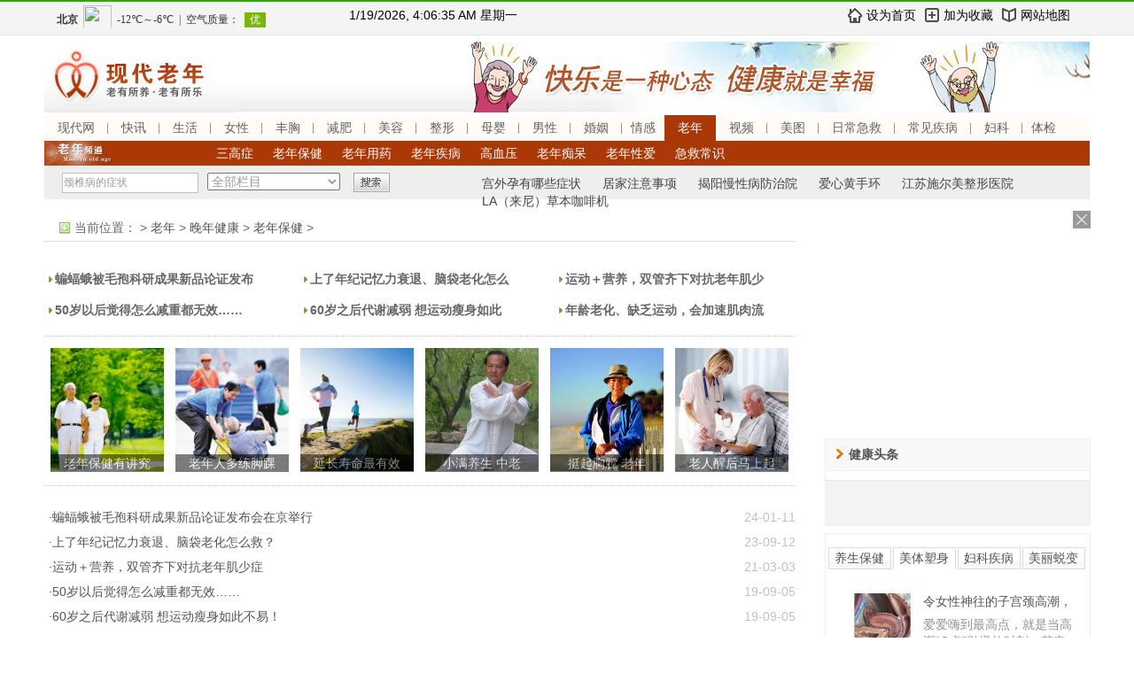

--- FILE ---
content_type: text/html
request_url: http://www.xdjk.net/old/wnjk/lnbj/
body_size: 9695
content:
<!DOCTYPE html PUBLIC "-//W3C//DTD XHTML 1.0 Transitional//EN" "http://www.w3.org/TR/xhtml1/DTD/xhtml1-transitional.dtd">
<html xmlns="http://www.w3.org/1999/xhtml">
<head>
<meta http-equiv="Content-Type" content="text/html; charset=gb2312" />
<title>老年  /  晚年健康  /  老年保健__现代健康网</title>
<meta name="viewport" content="width=device-width, initial-scale=1.0, user-scalable=0, minimum-scale=1.0, maximum-scale=1.0">
<meta name="keywords" content="" />
<meta name="description" content="" />
<meta name="author" content="" />
<meta name="copyright" content="" />
<meta http-equiv=”X-UA-Compatible” content=”IE=edge,chrome=1″ />

<script type="text/javascript">
var siteUrl = "http://www.xdjk.net";
</script>
<script type="text/javascript" src="http://www.xdjk.net/js/jquery.min.js"></script>
</head>
<body>
<style>
.title1 {LINE-HEIGHT: 28px; MARGIN: 0px auto; _MARGIN: -3px auto 0;WIDTH: 1180px; BACKGROUND: url(http://www.xdjk.net/templets/my_xdjk/dh/263_1b.jpg) repeat-x 0px 0px; HEIGHT: 28px}
.title1 A {COLOR: #fff; margin:0 8px; font-size:14px;}
.title1 A:hover {COLOR: #fff; TEXT-DECORATION: underline}
</style>
<link rel="stylesheet" type="text/css" href="http://www.xdjk.net/templets/xdjk_css/main_dh.css" />
<liNK rel=stylesheet type=text/css href="http://www.xdjk.net/templets/my_xdjk/dh/xdjk_dh.css">

<DIV class="xd_top">
  <div id="topp">
    <div class="topl">
    <iframe width="280" scrolling="no" height="25" frameborder="0" allowtransparency="true" src="http://i.tianqi.com/index.php?c=code&id=34&icon=1&num=3"></iframe>
    </div>	
    <div class="topc">
    <div id="time"></div>
    <script language="javascript" type="text/javascript">
     window.onload=function (){
      setInterval("document.getElementById('time').innerHTML=new Date().toLocaleString()+' 星期'+'日一二三四五六'.charAt(new Date().getDay());",1000);
     }
    </script>
    </div>
            
    <div class="top_nav">
    <span><img src="http://www.xdjk.net/templets/my_xdjk/dh/home1.gif" alt="现代健康网" /><a onClick="this.style.behavior='url(#default#homepage)';this.setHomePage('http://www.xdjk.net')" href=#>设为首页</a></span>
    <span><img src="http://www.xdjk.net/templets/my_xdjk/dh/favo.gif" alt="现代健康网" /><a href="http://www.xdjk.net" onClick="jscript:window.external.AddFavorite(document.location.href,document.title);return(false);">加为收藏</a></span>
    <span><img src="http://www.xdjk.net/templets/my_xdjk/dh/map1.gif" alt="现代健康网" /><a href="http://www.xdjk.net/sitemap.html" target="_blank">网站地图</a></span>
    </div>
    <div class="clear"></div>
    </div>
</div>
<DIV class="xdbg">
<DIV class="header"><!--现代健康网频道顶部导航部分-->
<!--Logo部分-->
<DIV>
<A href="/" ><DIV class=logo><IMG src="http://www.xdjk.net/templets/my_xdjk/dh/263.jpg"></DIV></A>
<A href="/" ><DIV class=banner><!--AdForward Begin:--><IMG src="http://www.xdjk.net/templets/my_xdjk/dh/263a.jpg" width="962"><!--AdForward End--> </DIV></A>
</DIV><!--导航部分-->
<DIV class="clear nav">
<SCRIPT charset=gb2312 src="http://www.xdjk.net/templets/my_xdjk/dh/xdjkdh.js"></SCRIPT>
  </DIV>
</DIV><!--频道导航部分-->
<DIV class="title1">
<DIV class=fl><IMG src="http://www.xdjk.net/templets/my_xdjk/dh/263c.jpg"></DIV>
<DIV class="w820 white">


<P class="fl pdl6"><A href="http://www.xdjk.net/old/wnjk/lzy/" rel="nofollow" >三高症</A></P>

<P class="fl pdl6"><A href="http://www.xdjk.net/old/wnjk/lnbj/" rel="nofollow" >老年保健</A></P>

<P class="fl pdl6"><A href="http://www.xdjk.net/old/wnjk/lnry/" rel="nofollow" >老年用药</A></P>

<P class="fl pdl6"><A href="http://www.xdjk.net/old/wnjk/lnjb/" rel="nofollow" >老年疾病</A></P>

<P class="fl pdl6"><A href="http://www.xdjk.net/old/wnjk/lnjb/gxy/" rel="nofollow" >高血压</A></P>

<P class="fl pdl6"><A href="http://www.xdjk.net/old/wnjk/lncd/" rel="nofollow" >老年痴呆</A></P>

<P class="fl pdl6"><A href="http://www.xdjk.net/old/wnjk/lnxa/" rel="nofollow" >老年性爱</A></P>

<P class="fl pdl6"><A href="http://www.xdjk.net/old/wnjk/jjcs/" rel="nofollow" >急救常识</A></P>

</DIV>
<DIV class=clearkit></DIV></DIV>
<DIV class="searchNav"><!--searchNav begin-->
<DIV class="se">
<form action="http://www.xdjk.net/plsu/search.php" name="formsearch"> 
<input name="keyword" type="text" class="search-keyword" id="search-keyword" value="颈椎病的症状" onFocus="if(this.value=='颈椎病的症状'){this.value='';}" onBlur="if(this.value==''){this.value='颈椎病的症状';}"  /> 
<select class="search-option" id="typeid"> 
 <option value='0' selected='1'>全部栏目</option> 
<option value='113'>行业快讯</option> 
 
<option value='239'>-健康要闻</option> 
 
<option value='125'>-热点透视</option> 
 
<option value='126'>-医学资讯</option> 
 
<option value='204'>-环球焦点</option> 
 
<option value='211'>-奇闻异事</option> 
<option value='1'>养生保健</option> 
 
<option value='14'>-健康养生</option> 
 
<option value='116'>-现代生活</option> 
 
<option value='240'>-现代中医</option> 
 
<option value='12'>-开心职场</option> 
 
<option value='15'>-明星秘事</option> 
 
<option value='203'>-佛道延年</option> 
 
<option value='380'>-户外运动</option> 
<option value='2'>美体塑身</option> 
 
<option value='21'>-完美资讯</option> 
 
<option value='23'>-饮食减肥</option> 
 
<option value='24'>-运动瘦身</option> 
 
<option value='25'>-中医减肥</option> 
 
<option value='114'>-丰胸美臀</option> 
 
<option value='205'>-女性保健</option> 
<option value='4'>美丽蜕变</option> 
 
<option value='41'>-护容美颜</option> 
 
<option value='42'>-靓丽彩妆</option> 
 
<option value='43'>-美发植发</option> 
 
<option value='44'>-精品介绍</option> 
<option value='112'>医学整形</option> 
 
<option value='117'>-医美前沿</option> 
 
<option value='118'>-药妆</option> 
 
<option value='390'>-口腔医美</option> 
<option value='3'>妇科疾病</option> 
 
<option value='391'>-妇科资讯</option> 
 
<option value='32'>-生殖健康</option> 
 
<option value='33'>-乳房疾病</option> 
 
<option value='34'>-月经</option> 
 
<option value='173'>-不孕不育</option> 
 
<option value='167'>-人流</option> 
 
<option value='149'>-宫颈疾病</option> 
 
<option value='144'>-妇科肿瘤</option> 
 
<option value='124'>-妇科炎症</option> 
 
<option value='11'>-私处整形</option> 
 
<option value='387'>-魅力女性</option> 
<option value='6'>婚姻生活</option> 
 
<option value='61'>-美丽新娘</option> 
 
<option value='62'>-婚礼指南</option> 
 
<option value='63'>-蜜月生活</option> 
 
<option value='212'>-爱恋蜜语</option> 
 
<option value='388'>-围城内外</option> 
<option value='183'>母婴</option> 
 
<option value='234'>-生儿育女</option> 
 
<option value='184'>-优生优育</option> 
 
<option value='185'>-快乐孕期</option> 
 
<option value='186'>-育儿资讯</option> 
 
<option value='187'>-分娩常识</option> 
 
<option value='188'>-坐月子</option> 
 
<option value='189'>-免疫接种</option> 
 
<option value='190'>-母乳喂养</option> 
<option value='5'>美图</option> 
 
<option value='194'>-生活纪实</option> 
 
<option value='214'>-开心美图</option> 
<option value='263'>老年</option> 
 
<option value='264'>-晚年健康</option> 
 
<option value='265'>-延年益寿</option> 
 
<option value='266'>-快乐晚年</option> 
<option value='296'>知识库</option> 
 
<option value='297'>-降火凉茶</option> 
<option value='295'>药品库</option> 
<option value='218'>健康检查</option> 
 
<option value='219'>-皮肤 </option> 
 
<option value='229'>-臀部</option> 
 
<option value='228'>-腰部</option> 
 
<option value='227'>-背部</option> 
 
<option value='226'>-颈部</option> 
 
<option value='225'>-股沟</option> 
 
<option value='224'>-盆腔</option> 
 
<option value='223'>-腹部</option> 
 
<option value='222'>-胸部</option> 
 
<option value='221'>-头部</option> 
 
<option value='220'>-四肢</option> 
 
<option value='230'>-全身</option> 
<option value='191'>健康百科</option> 
 
<option value='293'>-健康快报</option> 
 
<option value='298'>-业界快讯</option> 
 
<option value='180'>-健康资讯</option> 
 
<option value='181'>-现代家居</option> 
 
<option value='182'>-急救常识</option> 
 
<option value='260'>-糖尿病</option> 
 
<option value='299'>-抗癌</option> 
 
<option value='231'>-骨科</option> 
<option value='192'>情感绿洲</option> 
 
<option value='206'>-女人心事</option> 
 
<option value='207'>-情商测试</option> 
 
<option value='215'>-情感生活</option> 
 
<option value='216'>-谈情说爱</option> 
 
<option value='217'>-美丽心情</option> 
 
<option value='385'>-影迷天地</option> 
 
<option value='392'>-幸运星</option> 
<option value='193'>男性</option> 
 
<option value='196'>-男科资讯</option> 
 
<option value='72'>-男性专栏</option> 
 
<option value='73'>-性福生活</option> 
 
<option value='195'>-健身风尚</option> 
 
<option value='197'>-品物境界</option> 
 
<option value='198'>-魅力男性</option> 
 
<option value='199'>-男性职场</option> 
 
<option value='200'>-男性美容</option> 
<option value='8'>关于我们</option> 
<option value='301'>手机现代健康网</option> 
 
<option value='302'>-快讯</option> 
 
<option value='375'>-老年</option> 
 
<option value='370'>-男性</option> 
 
<option value='361'>-百科</option> 
 
<option value='355'>-情感</option> 
 
<option value='346'>-母婴</option> 
 
<option value='345'>-美图</option> 
 
<option value='340'>-婚姻</option> 
 
<option value='330'>-妇科</option> 
 
<option value='327'>-整形</option> 
 
<option value='322'>-美容</option> 
 
<option value='315'>-塑身</option> 
 
<option value='308'>-养生</option> 
 
<option value='379'>-体检</option> 
 
</select>
<button type="submit" class="btn"></button> 
</form> </DIV>  
 <DIV class="tag"><a href='http://www.xdjk.net/tag.php?/%B9%AC%CD%E2%D4%D0%D3%D0%C4%C4%D0%A9%D6%A2%D7%B4/'>宫外孕有哪些症状</a><a href='http://www.xdjk.net/tag.php?/%BE%D3%BC%D2%D7%A2%D2%E2%CA%C2%CF%EE/'>居家注意事项</a><a href='http://www.xdjk.net/tag.php?/%BD%D2%D1%F4%C2%FD%D0%D4%B2%A1%B7%C0%D6%CE%D4%BA/'>揭阳慢性病防治院</a><a href='http://www.xdjk.net/tag.php?/%B0%AE%D0%C4%BB%C6%CA%D6%BB%B7/'>爱心黄手环</a><a href='http://www.xdjk.net/tag.php?/%BD%AD%CB%D5%CA%A9%B6%FB%C3%C0%D5%FB%D0%CE%D2%BD%D4%BA/'>江苏施尔美整形医院</a><a href='http://www.xdjk.net/tag.php?/LA%A3%A8%C0%B4%C4%E1%A3%A9%B2%DD%B1%BE%BF%A7%B7%C8%BB%FA/'>LA（来尼）草本咖啡机</a>
 </DIV>
</DIV>
</DIV>
<div class="xdjk">


<div id="main">
<div class="c15">
<p class="pnav">
当前位置：<a href='http://www.xdjk.net/'></a> > <a href='http://www.xdjk.net/old/'>老年</a> > <a href='http://www.xdjk.net/old/wnjk/'>晚年健康</a> > <a href='http://www.xdjk.net/old/wnjk/lnbj/'>老年保健</a> > </p>
<!-- 广告位：AD_010 -->
<script src='http://www.xdjk.net/plus/ad_js.php?aid=10' language='javascript'></script>
<ul class="la_list">
   <table width='100%' border='0' cellspacing='0' cellpadding='0'>
<tr>
    <td width='34%'>
<li><a href="http://www.xdjk.net/old/wnjk/lnbj/94776.html" title="蝙蝠蛾被毛孢科研成果新品论证发布会在京举行" target="_blank">蝙蝠蛾被毛孢科研成果新品论证发布</a></li>    </td>
    <td width='34%'>
<li><a href="http://www.xdjk.net/old/wnjk/lnbj/94151.html" title="上了年纪记忆力衰退、脑袋老化怎么救？" target="_blank">上了年纪记忆力衰退、脑袋老化怎么</a></li>    </td>
    <td width='34%'>
<li><a href="http://www.xdjk.net/old/wnjk/lnbj/89531.html" title="运动＋营养，双管齐下对抗老年肌少症" target="_blank">运动＋营养，双管齐下对抗老年肌少</a></li>    </td>
    </tr>
<tr>
    <td width='34%'>
<li><a href="http://www.xdjk.net/old/wnjk/lnbj/82126.html" title="50岁以后觉得怎么减重都无效……" target="_blank">50岁以后觉得怎么减重都无效……</a></li>    </td>
    <td width='34%'>
<li><a href="http://www.xdjk.net/old/wnjk/lnbj/82125.html" title="60岁之后代谢减弱 想运动瘦身如此不易！" target="_blank">60岁之后代谢减弱 想运动瘦身如此</a></li>    </td>
    <td width='34%'>
<li><a href="http://www.xdjk.net/old/wnjk/lnbj/81043.html" title="年龄老化、缺乏运动，会加速肌肉流失" target="_blank">年龄老化、缺乏运动，会加速肌肉流</a></li>    </td>
    </tr>
    </table>
                        
</ul>
<ul class="ka_list">
 <li>
 <div class="ib">
 <a href="http://www.xdjk.net/old/wnjk/lnbj/65684.html" target="_blank"><img src="http://www.xdjk.net/uploads/allimg/1806/4-1P60523252Q47-lp.jpg" alt="老年保健有讲究 老来无病身体好" /></a>
 </div>
 <a href="http://www.xdjk.net/old/wnjk/lnbj/65684.html" title="老年保健有讲究 老来无病身体好" target="_blank"><div class="k_list_t">老年保健有讲究</div></a>
 </li><li>
 <div class="ib">
 <a href="http://www.xdjk.net/old/wnjk/lnbj/47935.html" target="_blank"><img src="http://www.xdjk.net/uploads/allimg/1701/4-1F11H346353C-lp.jpg" alt="老年人多练脚踝可预防摔跤" /></a>
 </div>
 <a href="http://www.xdjk.net/old/wnjk/lnbj/47935.html" title="老年人多练脚踝可预防摔跤" target="_blank"><div class="k_list_t">老年人多练脚踝</div></a>
 </li><li>
 <div class="ib">
 <a href="http://www.xdjk.net/old/wnjk/lnbj/46372.html" target="_blank"><img src="http://www.xdjk.net/uploads/allimg/1609/4-160920232F2323-lp.jpg" alt="延长寿命最有效的三个要素" /></a>
 </div>
 <a href="http://www.xdjk.net/old/wnjk/lnbj/46372.html" title="延长寿命最有效的三个要素" target="_blank"><div class="k_list_t">延长寿命最有效</div></a>
 </li><li>
 <div class="ib">
 <a href="http://www.xdjk.net/old/wnjk/lnbj/45689.html" target="_blank"><img src="http://www.xdjk.net/uploads/allimg/1606/4-1606262254051c-lp.jpg" alt="小满养生 中老年人如何健脾祛湿" /></a>
 </div>
 <a href="http://www.xdjk.net/old/wnjk/lnbj/45689.html" title="小满养生 中老年人如何健脾祛湿" target="_blank"><div class="k_list_t">小满养生 中老</div></a>
 </li><li>
 <div class="ib">
 <a href="http://www.xdjk.net/old/wnjk/lnbj/43069.html" target="_blank"><img src="http://www.xdjk.net/uploads/allimg/1411/4-141123224Q2960-lp.jpg" alt="挺起胸膛 老年人会活得更健康" /></a>
 </div>
 <a href="http://www.xdjk.net/old/wnjk/lnbj/43069.html" title="挺起胸膛 老年人会活得更健康" target="_blank"><div class="k_list_t">挺起胸膛 老年</div></a>
 </li><li>
 <div class="ib">
 <a href="http://www.xdjk.net/old/wnjk/lnbj/41767.html" target="_blank"><img src="http://www.xdjk.net/uploads/allimg/1405/4-140521223415G6-lp.jpg" alt="老人醒后马上起床易中风" /></a>
 </div>
 <a href="http://www.xdjk.net/old/wnjk/lnbj/41767.html" title="老人醒后马上起床易中风" target="_blank"><div class="k_list_t">老人醒后马上起</div></a>
 </li>
</ul>
<ul class="r_list">
<li><a href="http://www.xdjk.net/old/wnjk/lnbj/94776.html"  target=_blank>·蝙蝠蛾被毛孢科研成果新品论证发布会在京举行</a><span>24-01-11</span></li>
<li><a href="http://www.xdjk.net/old/wnjk/lnbj/94151.html"  target=_blank>·上了年纪记忆力衰退、脑袋老化怎么救？</a><span>23-09-12</span></li>
<li><a href="http://www.xdjk.net/old/wnjk/lnbj/89531.html"  target=_blank>·运动＋营养，双管齐下对抗老年肌少症</a><span>21-03-03</span></li>
<li><a href="http://www.xdjk.net/old/wnjk/lnbj/82126.html"  target=_blank>·50岁以后觉得怎么减重都无效……</a><span>19-09-05</span></li>
<li><a href="http://www.xdjk.net/old/wnjk/lnbj/82125.html"  target=_blank>·60岁之后代谢减弱 想运动瘦身如此不易！</a><span>19-09-05</span></li>
<li></li><li><a href="http://www.xdjk.net/old/wnjk/lnbj/81043.html"  target=_blank>·年龄老化、缺乏运动，会加速肌肉流失</a><span>19-07-23</span></li>
<li><a href="http://www.xdjk.net/old/wnjk/lnbj/80612.html"  target=_blank>·老人常捶背有益健康 还能治失眠</a><span>19-07-08</span></li>
<li><a href="http://www.xdjk.net/old/wnjk/lnbj/75976.html"  target=_blank>·过早得了老年斑 科学饮食“吃”掉它</a><span>19-01-03</span></li>
<li><a href="http://www.xdjk.net/old/wnjk/lnbj/65684.html"  target=_blank>·<b>老年保健有讲究 老来无病身体好</b></a><span>18-06-05</span></li>
<li><a href="http://www.xdjk.net/old/wnjk/lnbj/64911.html"  target=_blank>·老年人头晕、想吐、肩颈酸痛，可能老花镜使用不当引起</a><span>18-05-24</span></li>
<li></li><li><a href="http://www.xdjk.net/old/wnjk/lnbj/56243.html"  target=_blank>·雅培全安素适合什么人喝 为老人健康保驾护航</a><span>17-12-19</span></li>
<li><a href="http://www.xdjk.net/old/wnjk/lnbj/55860.html"  target=_blank>·老人冬季进补 别只补忘“通”</a><span>17-12-14</span></li>
<li><a href="http://www.xdjk.net/old/wnjk/lnbj/51525.html"  target=_blank>·老年人免疫力低, 老年人怎么增强免疫力？</a><span>17-09-30</span></li>
<li><a href="http://www.xdjk.net/old/wnjk/lnbj/50958.html"  target=_blank>·老年人免疫力低 ，老年人怎么增强免疫力？</a><span>17-09-15</span></li>
<li><a href="http://www.xdjk.net/old/wnjk/lnbj/50816.html"  target=_blank>·北京牙齿缺失怎么办？“让京城中老年人种好牙”公益活动如何参与</a><span>17-09-11</span></li>
<li></li><li><a href="http://www.xdjk.net/old/wnjk/lnbj/49949.html"  target=_blank>·老人心血管保健吃什么好</a><span>17-07-05</span></li>
<li><a href="http://news.xdjk.net/exposures/49256.html"  target=_blank>·保健品服用不当可能提高年长女性死亡机率</a><span>17-05-18</span></li>
<li><a href="http://www.xdjk.net/old/wnjk/lnbj/48427.html"  target=_blank>·冬虫草更适合哪个年龄阶段的人</a><span>17-03-08</span></li>
<li><a href="http://www.xdjk.net/old/wnjk/lnbj/48311.html"  target=_blank>·上了年纪牙不好 水果可以蒸着吃</a><span>17-02-28</span></li>
<li><a href="http://www.xdjk.net/old/wnjk/lnbj/47935.html"  target=_blank>·<b>老年人多练脚踝可预防摔跤</b></a><span>17-01-17</span></li>
<li></li><li><a href="http://news.xdjk.net/hotnews/2016123047709.html"  target=_blank>·张文周出席陕西杨凌伊美时依依红颜羊胎盘</a><span>16-12-30</span></li>
<li><a href="http://news.xdjk.net/hotnews/2016112947125.html"  target=_blank>·中康体检网寒冬送温暖，健康科普进社区</a><span>16-11-29</span></li>
<li><a href="http://life.xdjk.net/cyct/46523.html"  target=_blank>·对抗糖尿病、高血压 常饮牛蒡汤有惊喜</a><span>16-10-11</span></li>
<li><a href="http://www.xdjk.net/old/wnjk/lnbj/46522.html"  target=_blank>·牛蒡汤助中老年人战胜慢性病</a><span>16-10-11</span></li>
<li><a href="http://www.xdjk.net/old/wnjk/lnbj/46505.html"  target=_blank>·中康体检网重阳敬老行，提倡健康管理生活新理念</a><span>16-10-10</span></li>
<li></li><li><a href="http://www.xdjk.net/old/wnjk/lnbj/46372.html"  target=_blank>·<b>延长寿命最有效的三个要素</b></a><span>16-09-20</span></li>
<li><a href="http://www.xdjk.net/old/wnjk/lnbj/45689.html"  target=_blank>·<b>小满养生 中老年人如何健脾祛湿</b></a><span>16-06-26</span></li>
<li><a href="http://www.xdjk.net/old/wnjk/lnbj/44400.html"  target=_blank>·延年益寿 国粹运动太极拳</a><span>15-11-17</span></li>
<li><a href="http://www.xdjk.net/old/wnjk/lnbj/43841.html"  target=_blank>·盖天力：中老年人健康的秘密武器</a><span>15-07-22</span></li>
<li><a href="http://www.xdjk.net/old/wnjk/lnbj/43739.html"  target=_blank>·保健品名目繁多 中老年人如何正确选购？</a><span>15-06-29</span></li>
<li></li>
</ul>
<div class="pnum">
     <div class="pages"><div id='myli'><li>首页</li>
<li class="thisclass">1</li>
<li><a href='list_268_2.html'>2</a></li>
<li><a href='list_268_2.html'>下一页</a></li>
<li><a href='list_268_2.html'>末页</a></li>
<li><select name='sldd' style='width:36px' onchange='location.href=this.options[this.selectedIndex].value;'>
<option value='list_268_1.html' selected>1</option>
<option value='list_268_2.html'>2</option>
</select></li>
<li><span class="pageinfo">共 <strong>2</strong>页<strong>48</strong>条</span></li>
</div></div>  
	 <style>
	 #myli li{list-style:none; display:inline}
	 </style>      
</div>
<ul class="ka_list">
 
</ul>
</div>
<div class="c16">
<div class="c16adv">
<!-- 广告位：AD_015 -->
<script src='http://www.xdjk.net/plus/ad_js.php?aid=15' language='javascript'></script>
<!--<script type="text/javascript" src="http://www.xdjk.net/uploads/tv/myad.js"></script>-->
</div>
<div class="c16box">
<p class="t_title"><span>健康头条</span></p>
<div class="sw" style="display:block">
                            
</div><ul class="s_list"></ul>
</div>
<!--停部停靠-->
<script language="javascript" src="http://www.xdjk.net/js/xdjk-view.js"></script>
<div class="attr">
<div class="bute">
<div class="c16box">
<div class="c16_tab demo3">
<ul class="tab_menu" style="margin-top:15px;">
<li class="current"><A href="http://life.xdjk.net/" target="_blank">养生保健</A></li>
<li><A href="http://lady.xdjk.net/" target="_blank">美体塑身</A></li>
<li><A href="http://www.xdjk.net/fkjb/" target="_blank">妇科疾病</A></li>
<li><A href="http://www.xdjk.net/mltb/" target="_blank">美丽蜕变</A></li>
</ul>
<div class="tab_box">
<div class="tab_con"><!--保健--><div class="a_info"><div class="ib"><a href="http://life.xdjk.net/mxbj/2013112040871.html" target="_blank"><img src="http://www.xdjk.net/uploads/allimg/1311/4-131120123TKB.jpg" alt="女星与男野战互舔、揉胸激情照曝光" width="78" /></a></div>
<span><a href="http://life.xdjk.net/mxbj/2013112040871.html" title="女星与男野战互舔、揉胸激情照曝光" target="_blank">女星与男野战互舔、揉胸激</a></span>
<p>电影《非狐外传》日前首曝一组周秀娜(微博)的剧照，多角度展现她...<a href="http://life.xdjk.net/mxbj/2013112040871.html" title="女星与男野战互舔、揉胸激情照曝光" target="_blank" class="s3">【查看详细】</a></p></div>
<dl class="e_list"><dd><a href="http://life.xdjk.net/jkys/2017072750228.html" title="7个理由您每天都应该喝豆奶" target="_blank">7个理由您每天都应该喝豆奶</a></dd><dd><a href="http://life.xdjk.net/cyct/63231.html" title="藏在苏州大街小巷的这些老中医，最新版！" target="_blank">藏在苏州大街小巷的这些老中医</a></dd><dd><a href="http://life.xdjk.net/cyct/46812.html" title="桂附地黄丸、金匮肾气丸有何不同？对症补肾加贴腰肾膏" target="_blank">桂附地黄丸、金匮肾气丸有何不</a></dd><dd><a href="http://life.xdjk.net/cyct/87396.html" title="6个穴位按摩 帮助男性快速“回春”" target="_blank">6个穴位按摩 帮助男性快速“回</a></dd><dd><a href="http://life.xdjk.net/mxbj/2013111540840.html" title="李小龙死前曾跟丁佩疯狂做爱" target="_blank">李小龙死前曾跟丁佩疯狂做爱</a></dd><dd><a href="http://life.xdjk.net/cyct/93215.html" title="“阳过”了为何还会胸闷气短、心率加快？ 专家提醒：康复后仍需注意这些问题" target="_blank">“阳过”了为何还会胸闷气短、</a></dd><dd><a href="http://life.xdjk.net/cyct/39623.html" title=" 心包经的病症表现" target="_blank"> 心包经的病症表现</a></dd><dd><a href="http://life.xdjk.net/jjsh/59020.html" title="年底扫除大发现：原来厨房才是家里最脏的地方！" target="_blank">年底扫除大发现：原来厨房才是</a></dd><dd><a href="http://life.xdjk.net/fdyn/47321.html" title="属狗必看：哪几个时辰出生的属狗人命苦？" target="_blank">属狗必看：哪几个时辰出生的属</a></dd>
</dl>
</div>
<div class="tab_con hide"><!--女性--><div class="a_info"><div class="ib"><a href="http://lady.xdjk.net/nxbj/nxxa/70208.html" target="_blank"><img src="http://www.xdjk.net/uploads/allimg/1808/4-1PR1143J4-lp.jpg" alt="令女性神往的子宫颈高潮，是什么样的感觉？" width="78" /></a></div>
<span><a href="http://lady.xdjk.net/nxbj/nxxa/70208.html" title="令女性神往的子宫颈高潮，是什么样的感觉？" target="_blank">令女性神往的子宫颈高潮，</a></span>
<p> 爱爱嗨到最高点，就是当高潮“G点”引爆的时刻，其实，除了这个...<a href="http://lady.xdjk.net/nxbj/nxxa/70208.html" title="令女性神往的子宫颈高潮，是什么样的感觉？" target="_blank" class="s3">【查看详细】</a></p></div>
<dl class="e_list"><dd><a href="http://lady.xdjk.net/nxbj/nxxa/42134.html" title="性饥渴难耐！女子每天都要享受5次高潮" target="_blank">性饥渴难耐！女子每天都要享受5次</a></dd><dd><a href="http://lady.xdjk.net/nxbj/52499.html" title="缩阴误区解析：用什么方法缩阴效果好" target="_blank">缩阴误区解析：用什么方法缩阴效果</a></dd><dd><a href="http://lady.xdjk.net/fxmr/2017011147857.html" title="北京英煌医疗美容丰胸网红自述" target="_blank">北京英煌医疗美容丰胸网红自述</a></dd><dd><a href="http://lady.xdjk.net/nxbj/nxxa/44962.html" title="女性的性高潮每天可达多少次？" target="_blank">女性的性高潮每天可达多少次？</a></dd><dd><a href="http://lady.xdjk.net/nxbj/52421.html" title="别被骗了！缩阴药真的能缩阴吗" target="_blank">别被骗了！缩阴药真的能缩阴吗</a></dd><dd><a href="http://lady.xdjk.net/nxbj/87265.html" title="复方滇鸡血藤膏百年奇方终被揭晓，复方滇鸡血藤膏挽救女性健康良方" target="_blank">复方滇鸡血藤膏百年奇方终被揭晓，</a></dd><dd><a href="http://lady.xdjk.net/jfcs/2012121935973.html" title="过度减肥是“死路” 全球最瘦女性39岁54斤(图)" target="_blank">过度减肥是“死路” 全球最瘦女性3</a></dd><dd><a href="http://lady.xdjk.net/jfcs/2022032592147.html" title="柏荟医师晋级全球医美大赛总决赛 专业成就安全诚信医美品牌" target="_blank">柏荟医师晋级全球医美大赛总决赛 </a></dd><dd><a href="http://lady.xdjk.net/jfcs/2018051564180.html" title="SOSO压片糖果瘦身会反弹吗|对身体有没有副作用" target="_blank">SOSO压片糖果瘦身会反弹吗|对身体</a></dd>
</dl>
</div>
<div class="tab_con hide"><!--美丽--><div class="a_info"><div class="ib"><a href="http://www.xdjk.net/fkjb/fkzx/201864891.html" target="_blank"><img src="http://www.xdjk.net/uploads/allimg/1805/4-1P5241G003123.jpg" alt="廊坊东大医院评价好吗 诚信诊疗承诺更放心" width="78" /></a></div>
<span><a href="http://www.xdjk.net/fkjb/fkzx/201864891.html" title="廊坊东大医院评价好吗 诚信诊疗承诺更放心" target="_blank">廊坊东大医院评价好吗 诚</a></span>
<p>廊坊东大医院评价好吗?廊坊治疗妇科疾病,首先廊坊东大医院。廊坊...<a href="http://www.xdjk.net/fkjb/fkzx/201864891.html" title="廊坊东大医院评价好吗 诚信诊疗承诺更放心" target="_blank" class="s3">【查看详细】</a></p></div>
<dl class="e_list"><dd><a href="http://www.xdjk.net/fkjb/fkzx/201977189.html" title="睾酮是什么?女性睾酮低的危害" target="_blank">睾酮是什么?女性睾酮低的危害</a></dd><dd><a href="http://www.xdjk.net/fkjb/fkzx/201864891.html" title="廊坊东大医院评价好吗 诚信诊疗承诺更放心" target="_blank">廊坊东大医院评价好吗 诚信诊疗承</a></dd><dd><a href="http://www.xdjk.net/fkjb/fkyz/ydyz/28040.html" title="有哪些原因会导致子宫大出血" target="_blank">有哪些原因会导致子宫大出血</a></dd><dd><a href="http://www.xdjk.net/fkjb/byby/41143.html" title="精子卵子为什么会互相排斥？" target="_blank">精子卵子为什么会互相排斥？</a></dd><dd><a href="http://www.xdjk.net/fkjb/fkzx/202394432.html" title="在女性经期护理的细分领域，俏妃如何能一枝独秀" target="_blank">在女性经期护理的细分领域，俏妃如</a></dd><dd><a href="http://www.xdjk.net/fkjb/fkyz/48103.html" title="宁密康可以调理妇科病吗??宁密康官方创始人阿容为您揭密" target="_blank">宁密康可以调理妇科病吗??宁密康官</a></dd><dd><a href="http://www.xdjk.net/fkjb/fkzx/201870498.html" title="处女膜修复会被发现吗？用花姐落红膜有没有副作用" target="_blank">处女膜修复会被发现吗？用花姐落红</a></dd><dd><a href="http://www.xdjk.net/fkjb/fkzl/lcnz/31069.html" title="爱尔眼科ICL 高度近视患者的福音" target="_blank">爱尔眼科ICL 高度近视患者的福音</a></dd><dd><a href="http://www.xdjk.net/fkjb/szjk/48417.html" title="宁密康好用不，宁密康有没有副作用" target="_blank">宁密康好用不，宁密康有没有副作用</a></dd>
</dl>
</div>
<div class="tab_con hide"><!--蜕变--><div class="a_info"><div class="ib"><a href="http://www.xdjk.net/mltb/hymy/2019030177011.html" target="_blank"><img src="http://www.xdjk.net/uploads/allimg/1903/4-1Z3010P209-lp.jpg" alt="蛋蛋面膜效果怎么样？让你肌肤水润弹弹" width="78" /></a></div>
<span><a href="http://www.xdjk.net/mltb/hymy/2019030177011.html" title="蛋蛋面膜效果怎么样？让你肌肤水润弹弹" target="_blank">蛋蛋面膜效果怎么样？让你</a></span>
<p>肌肤护理在我们日常生活中不可缺少,不管是补水、美白、抗老等都...<a href="http://www.xdjk.net/mltb/hymy/2019030177011.html" title="蛋蛋面膜效果怎么样？让你肌肤水润弹弹" target="_blank" class="s3">【查看详细】</a></p></div>
<dl class="e_list"><dd><a href="http://www.xdjk.net/mltb/hymy/mrcs/77197.html" title="常好丽格郭昌灏院长特色脂肪填充，改写你的面部轮廓" target="_blank">常好丽格郭昌灏院长特色脂肪填充，</a></dd><dd><a href="http://www.xdjk.net/mltb/hymy/hfcp/57812.html" title="神首集团公主家代理费是多少,怎么加入神首集团木木团队" target="_blank">神首集团公主家代理费是多少,怎么</a></dd><dd><a href="http://www.xdjk.net/mltb/mfxf/2018081469863.html" title="男性脂漏性脱发 中医治疗效果更好" target="_blank">男性脂漏性脱发 中医治疗效果更好</a></dd><dd><a href="http://www.xdjk.net/mltb/hymy/20091007275.html" title="女人秋季养颜食物大全" target="_blank">女人秋季养颜食物大全</a></dd><dd><a href="http://www.xdjk.net/mltb/hymy/mrcs/77379.html" title="医巢：艾尔建面部年轻化医生研讨会 于医巢医疗美容诊所圆满落幕" target="_blank">医巢：艾尔建面部年轻化医生研讨会</a></dd><dd><a href="http://www.xdjk.net/mltb/hymy/mrcs/80126.html" title="贵州利美康丰胸怎么样？鲁天宇教授领衔巅“丰”时刻！" target="_blank">贵州利美康丰胸怎么样？鲁天宇教授</a></dd><dd><a href="http://www.xdjk.net/mltb/hymy/2018012858428.html" title="干燥女孩不待见 锁水润肤正当时" target="_blank">干燥女孩不待见 锁水润肤正当时</a></dd><dd><a href="http://www.xdjk.net/mltb/hymy/mrcs/smk/37713.html" title="收缩毛孔的经典方法" target="_blank">收缩毛孔的经典方法</a></dd><dd><a href="http://www.xdjk.net/mltb/jpjs/2017020448035.html" title="Maione青春定格原液价格是多少？有什么功效？" target="_blank">Maione青春定格原液价格是多少？有</a></dd>
</dl>
</div>
</div>
</div>
</div>
<div class="c16adv">
<script src='http://www.xdjk.net/plus/ad_js.php?aid=8' language='javascript'></script>
<!--<script type="text/javascript" src="http://www.xdjk.net/uploads/tv/myad1.js"></script>-->
</div>
</div>
</div>
</div>
<div class="clear"></div>
<div class="liag">
<!--尾部-->

<div class="clear"></div>
<div id="fmenu" class="liag">
</div>

<div id="copyright">
<div id="copyright_l"></div>
<div id="copyright_c" style="width:538px;">
<p>Copyright &copy; 2008-2016. 现代健康网 www.xdjk.net 版权所有！<a href="https://beian.miit.gov.cn/">粤ICP备20020369号-1</a></p>
<p>声明：本站部分内容来自互联网，仅供参考，不作为诊疗依据，如侵权请告知,转载请保留版权！<br/></p>
<script src="http://s22.cnzz.com/stat.php?id=3117939&web_id=3117939&show=pic" language="JavaScript"></script> &nbsp;&nbsp;&nbsp;&nbsp;&nbsp;<A href="tencent://message/?uin=263404918&Menu=yes" target="_self">内容合作</a> <span style="margin:0 15px;">Email:<a href="mailto:support@xdjk.net?subject=现代健康网媒体合作">support@xdjk.net</a> </span>
</div>
<!--<div id="copyright_r">  </div>-->
</div>
<div id="links">
<a href="http://www.xdjk.net/lanba/20091118/3901.html" target=_blank>关于我们</a>
<span class="split">|</span>
<a href="http://www.xdjk.net/lanba/20091118/3902.html" target=_blank>广告合作</a>
<span class="split">|</span>
<a href="http://www.xdjk.net/lanba/20091118/3904.html" target=_blank>免责声明</a>
<span class="split">|</span>
<a href="http://www.xdjk.net/lanba/20091118/3905.html" target=_blank>联系我们</a>
<span class="split">|</span>
<a href="http://www.xdjk.net/sitemap.html" target=_blank>网站地图</a>
<span class="split">|</span>
<a href="http://www.xdjk.net/rssmap.html" target=_blank>rss地图</a>
</div>
<script type="text/javascript" src="http://www.xdjk.net/js/jquery.tabs.js"></script>
<script>
(function(){
    var bp = document.createElement('script');
    var curProtocol = window.location.protocol.split(':')[0];
    if (curProtocol === 'https') {
        bp.src = 'https://zz.bdstatic.com/linksubmit/push.js';        
    }
    else {
        bp.src = 'http://push.zhanzhang.baidu.com/push.js';
    }
    var s = document.getElementsByTagName("script")[0];
    s.parentNode.insertBefore(bp, s);
})();
</script>

</div>
</div>
</body>
</html>


--- FILE ---
content_type: text/html; charset=gb2312
request_url: http://www.xdjk.net/plus/ad_js.php?aid=15
body_size: 397
content:
<!--
document.write("<script type=\"text/javascript\">var jd_union_unid=\"1000239525\",jd_ad_ids=\"513:6\",jd_union_pid=\"CIm0g47TLxCl4/ncAxoAINLntpgLKgA=\";var jd_width=0;var jd_height=250;var jd_union_euid=\"\";var p=\"ChUAXRtbFQUVNwpfBkgyTUMIRmtKRk9aZV8ETVxNNwpfBkgyTQAzGwZHZ2VnEEMMR14QcQVcJRxXcgtZK1IVCxQGVRlbEjISBlQaWBcKFgRRK2tKRk9aZVA1FDJNQwhGaxUFEAFWG10WBREGXRlrFDIiNw%3D%3D\";</script><script type=\"text/javascript\" charset=\"utf-8\" src=\"//u-x.jd.com/static/js/auto.js\"></script>\r\n\r\n\r\n\r\n");
-->


--- FILE ---
content_type: text/html; charset=gb2312
request_url: http://www.xdjk.net/plus/ad_js.php?aid=8
body_size: 393
content:
<!--
document.write("<script type=\"text/javascript\">var jd_union_unid=\"1000239525\",jd_ad_ids=\"513:6\",jd_union_pid=\"CPyz0Y3TLxCl4/ncAxoAIM3ntpgLKgA=\";var jd_width=0;var jd_height=250;var jd_union_euid=\"\";var p=\"ChUPXRxaFAMRNwpfBkgyTUMIRmtKRk9aZV8ETVxNNwpfBkgyVVNTGgxVGGxkHUczUnlnWyt8JGBeVAtZK1IVCxQGVRlbEjISBlQaWBcKFgRRK2tKRk9aZVA1FDJNQwhGaxUFEAFWG1wQBxEOXBJrFDIiNw%3D%3D\";</script><script type=\"text/javascript\" charset=\"utf-8\" src=\"//u-x.jd.com/static/js/auto.js\"></script>");
-->


--- FILE ---
content_type: text/html;charset=UTF-8
request_url: https://u-x.jd.com/auto?spread_type=2&ad_type=7&ad_ids=513:6&union_id=1000239525&pid=CIm0g47TLxCl4/ncAxoAINLntpgLKgA=&euid=&ref=http%3A%2F%2Fwww.xdjk.net%2Fold%2Fwnjk%2Flnbj%2F&t=%E8%80%81%E5%B9%B4%20%2F%20%E6%99%9A%E5%B9%B4%E5%81%A5%E5%BA%B7%20%2F%20%E8%80%81%E5%B9%B4%E4%BF%9D%E5%81%A5__%E7%8E%B0%E4%BB%A3%E5%81%A5%E5%BA%B7%E7%BD%91&_=1768795588959&p=ChUAXRtbFQUVNwpfBkgyTUMIRmtKRk9aZV8ETVxNNwpfBkgyTQAzGwZHZ2VnEEMMR14QcQVcJRxXcgtZK1IVCxQGVRlbEjISBlQaWBcKFgRRK2tKRk9aZVA1FDJNQwhGaxUFEAFWG10WBREGXRlrFDIiNw%3D%3D
body_size: 4881
content:
<!DOCTYPE html PUBLIC "-//W3C//DTD XHTML 1.0 Transitional//EN" "//www.w3.org/TR/xhtml1/DTD/xhtml1-transitional.dtd">
<html xmlns="//www.w3.org/1999/xhtml">
<head>
  <meta http-equiv="Content-Type" content="text/html; charset=utf-8" />
  <meta property="jd:goodsSize" content="6" />
  <title>（210-220）</title>
  <style>
         body,div,em,form,h1,h2,h3,h4,h5,h6,img,input,li,ol,p,pre,textarea,ul{margin:0;padding:0}body{font:12px/1.75 Tahoma,Arial;color:#000;background-color:#fff}li,ul{list-style-type:none}img{border:0}.jdAdPn{position:relative}.jdAdPn .jdAdInner{border:1px solid #c81623}.jdAdPn .jdAdLogo{height:20px;background-color:#c81623;overflow:hidden;position:relative}.jdAdPn .jdAdLogo img{position:absolute;left:50%;margin-left:-240px}.jdAdPn .jdAdCol{height:100%;width:100%;position:relative;overflow:hidden}.jdAdPn .jdAdCont{height:100%;width:100%}.jdAdPn .jdAdCont .jdAdGroup{height:100%;width:100%;position:absolute;left:0;top:0;display:none}.jdAdPn .jdAdCont .current{display:block}.jdAdPn .jdAdCont .jdAdShow img{-webkit-animation-name:fadeIn;-webkit-animation-duration:.9s;-webkit-animation-iteration-count:1;-webkit-animation-delay:0s;animation-name:fadeIn;animation-duration:.9s;animation-iteration-count:1;animation-delay:0s}.jdAdPn .jdAdCont .jdAdContInner{width:100%;height:100%}.jdAdPn .jdAdCont .jdAdContInner ul{display:none}.jdAdPn .jdAdCont .jdAdContInner li{height:100%;float:left}.jdAdPn .jdAdCont .jdAdContInner .jdAdCover{position:absolute;left:0;top:0;z-index:5;width:100%;height:100%}.jdAdPn .jdAdCont .jdAdContInner .jdAdCover img{display:block;width:100%;height:100%}.jdAdPn .jdAdCont .jdAdContInner .jdAdImg{position:relative;text-align:center;width:100%;height:100%;font-size:0}.jdAdPn .jdAdCont .jdAdContInner .jdAdImg img{text-align:middle;vertical-align:middle}.jdAdPn .jdAdCont .jdAdContInner .jdAdImg span{width:0;display:inline-block;vertical-align:middle;height:100%;overflow:hidden}.jdAdPn .jdAdCont .jdAdSubTag{float:left;display:inline;margin-left:5px;margin-top:5px}.jdAdPn .ltie8{filter:progid:DXImageTransform.Microsoft.gradient(startColorstr='#60FFFFFF', endColorstr='#60FFFFFF')}.jdAdPn .jdAdCont_Footer{position:absolute;bottom:0;width:100%}.jdAdPn .jdFixPrice{display:inline-block;font-size:18px;font-weight:700;line-height:26px;padding-right:5px;white-space:nowrap;color:#e4393c;text-indent:5px;font-family:arial,sans-serif;vertical-align:middle}.jdAdPn .jdFixPrice .fore{font-family:"Microsoft Yahei",sans-serif}.jdAdPn .jdAdIndex{float:right;padding-right:20px;width:50px;height:26px;font-family:arial,sans-serif;font-size:0}.jdAdPn .jdAdIndex .index{display:inline-block;font-weight:700;text-align:center;width:36px;font-size:14px;line-height:19px;border:1px solid #e4393c;color:#e4393c;vertical-align:middle}.jdAdPn .jdAdIndex .fore{display:inline-block;height:100%;vertical-align:middle}.jdAdPn .arrow{cursor:pointer;filter:progid:DXImageTransform.Microsoft.gradient(startColorstr='#AFFFFFFF', endColorstr='#AFFFFFFF');position:absolute;width:16px;height:40px;margin-top:-29px;top:50%;user-select:none;-webkit-user-select:none;padding:2px;background:url(//img1.360buyimg.com/da/jfs/t181/152/1710372957/137/fc862484/53ba3868Nea2f6c42.png)}.jdAdPn .left{left:0;z-index:5;border-top-right-radius:3px;border-bottom-right-radius:3px}.jdAdPn .left .lt{margin:9px 2px;display:block;width:13px;height:23px;background:url(//img1.360buyimg.com/da/jfs/t2500/26/2180338544/1049/a84b7623/56a09650N968dfade.png) no-repeat}.jdAdPn .right{right:0;z-index:5;border-top-left-radius:3px;border-bottom-left-radius:3px}.jdAdPn .right .gt{margin:9px 2px;display:block;width:13px;height:23px;background:url(//img1.360buyimg.com/da/jfs/t2500/26/2180338544/1049/a84b7623/56a09650N968dfade.png) -13px 0 no-repeat}.jdAdPn .jdAdTags{position:absolute;bottom:5px;z-index:5;overflow:hidden;display:none}.jdAdPn .jdAdList:after{content:"";display:block;clear:left}.jdAdPn .jdAdList{display:block;padding:0 0 0 5px}.jdAdPn .jdAdList li{margin-right:1px;position:relative;border:1px solid #fff;float:left;overflow:hidden;text-align:center;cursor:pointer;color:#999;width:30px;height:30px}.jdAdPn .jdAdList li a{display:block}.jdAdPn .jdAdList li img{width:100%;height:auto}.jdAdPn .jdAdList li .jdAdCover{width:100%;height:100%;position:absolute;left:0;top:0;background-color:#FFF;filter:alpha(opacity=70)}.jdAdPn .jdAdList li .jdAdCover img{width:100%;height:100%}.jdAdPn .jdAdList .select{border:1px solid #c81621}.jdAdPn .jdAdList .select .jdAdCover{display:none}.jdAdPn .jdAbLogoBot{display:inline-block;position:absolute;bottom:1px;right:1px;width:24px;height:18px;overflow:hidden;line-height:999px;background:url(//img1.360buyimg.com/da/jfs/t2176/38/116455295/2717/c576a8d2/55efcd1aN19509f1f.png) top left no-repeat;z-index:11}.jdAdPn .jdAbLogoBot:hover{width:56px;background:url(//img1.360buyimg.com/da/jfs/t2176/38/116455295/2717/c576a8d2/55efcd1aN19509f1f.png)}.jdAdPn .jdIcon{width:18px; background-image: url(//img1.360buyimg.com/da/g15/M05/0E/1C/rBEhWlJYrAEIAAAAAAACetYAYQwAAECuwP__W4AAAKS951.png);}.jdAdPn .jdIcon:hover{width:50px;background-image: url(//img1.360buyimg.com/da/g13/M09/10/03/rBEhVFJYrDAIAAAAAAAHoRFcOGsAAECrwP_uYQAAAe5174.png);}:root .jdAdPn .jdAdInner .jdAdRow .jdAdCol .gtie8{filter:none;background-color:rgba(255,255,255,.7)}:root .jdAdPn .jdAdInner .jdAdRow .arrow{filter:none;background-color:rgba(255,255,255,.5)}@-webkit-keyframes fadeIn{0%{opacity:0}100%{opacity:1}}@keyframes fadeIn{0%{opacity:0}100%{opacity:1}}@-webkit-keyframes fadeInUp{0%{opacity:0;-webkit-transform:translate3d(0,100%,0);transform:translate3d(0,100%,0)}100%{opacity:1;-webkit-transform:none;transform:none}}@keyframes fadeInUp{0%{opacity:0;-webkit-transform:translate3d(0,100%,0);transform:translate3d(0,100%,0)}100%{opacity:1;-webkit-transform:none;transform:none}}
         .jdAdImg{position: relative;}
          .pinStyle{
                position: absolute;
                top: -2px;
                left: -1px;
                text-align: center;
                width: 101%;
                background: rgba(221,38,44,0.7);
                font-weight: bold;
                color: #fff;
                line-height: 18px;
            }
            .pinStyle em{
                font-style:normal;
                display: block;
                font-size : 16px;
                padding: 2px 0 4px 0;
            }

    </style>
</head>
<body>
<script type="text/template" id="skuTpl">
  <div class="jdAdPn jdAdW644 clear" id="jdAdBox" style="width:<%=width%>px;height:<%=height%>px">
    <div class="jdAdInner">
      <div class="jdAdLogo">
        <a href="//union-click.jd.com/jdc?type=autojs&e=&t=W1dCFFlQCxxUQRMEAEAdQFkJ&p=JF8BAHUKGloQXAYKU1laOEsWAl8JK1olDUJHCgUfOBJSRi5KEEULG0BESwUIFxlJX19fTgwSWVQFXEIOXUoeH2oKHFMJDlYFVEJYAE4UAm9YHAlAXVQyXV5UDkoXAW8PK1sUXAcBVlZZC08nM28JK2sdWgEKVF5dD0w" target="_blank">
          <img alt="京东logo"></a>
      </div>
      <div class="jdAdRow clear" id="jdAdRow" style="width:<%=width-2%>px;height:<%=height-22%>px">
        <% var l = len||datas.length; %>
        <% var gsize = gsize||1; %>
        <% var col = column||1; %>
        <% for(var i = 0; i < col; i++) { %>
        <div class="jdAdCol" id="jdAdCol<%= i %>">
          <div class="jdAdCont" id="jdAdList<%= i %>">
            <% for(var j = 0; j < l/col/gsize; j++) { %>
            <div class="jdAdGroup">
              <% for(var k = 0; k < gsize; k++) { %>
              <% var item = datas[i*l/col + j*gsize+ k]; if(!item) continue; %>
              <% if(item.data_type==5){%>
              <div id="query" class="jdAdContInner"></div>
              <% }else{ %>
              <div id="<%=item.data_skuid %>" class="jdAdContInner" exposal="<%=item.exposal_url%>">
                <% var imgsize = parseInt((width-2>height-22?height-22:width-2)*0.99);%>
                <%  var imgheight = imgsize>height-48?'100%':(height-48)+'px'%>
                <div class="jdAdImg" style="height:<%=imgheight%>">
                  <% if (  item.data_unick) {%>
                  <%
                  var str1  =  item.data_unick;
                  var strs1;
                  strs1 = str1.substring(0,1)+"**";
                  if( str1.length >4 ){
                  strs1 = str1.substring(0,1)+"**"+str1.substring(str1.length-1,str1.length);
                  }
                  %>
                  <div class="pinStyle">
                    <em style="font-weight:normal;font-size:12px;padding:2px 0 0 0">京东用户</em>
                    <em><%= strs1%>&nbsp;&nbsp;&nbsp;&nbsp;  专享价</em>
                  </div>
                  <% } %>
                  <img src="//img1.360buyimg.com/cms/s<%=imgsize%>x<%=imgsize%>_<%=item.data_skuimg%>"/>
                  <span></span>
                </div>
                <a href="<%= item.data_skuurl%>"  target='_blank' title="<%= item.data_skuname%>" class="jdAdCover" ><img src="//img1.360buyimg.com/da/jfs/t181/152/1710372957/137/fc862484/53ba3868Nea2f6c42.png" alt="<%= item.data_skuname%>" /></a>
                <ul class="jdAdInfo ltie8 gtie8">
                  <li class="jdAdPrice">
                    <span class='fore'>￥</span>
                    <% if ( !item.data_qk_price ) {%>
                    <span class="price_<%= item.data_skuid %>"></span>
                    <% }else{%>
                    <span ><%=item.data_qk_price%></span>
                    <span class="price_<%= item.data_skuid %>" style="display:none"></span>
                    <% };%>
                  </li>
                  <li><span class="jdAdPromo promInfo_<%= item.data_skuid %>" style='display:none'></span>
                  </li>
                  <%if(width>=180){%>
                  <li  class="index"><span ><%=j+1%>/<%=l%></span></li>
                  <%}%>
                </ul>
              </div>
              <%}%>
              <%}%>
            </div>
            <% } %>
          </div>
          <div class="jdAdCont_Footer ltie8 gtie8">
            <%if(width>=180){%>
            <div class="jdAdIndex">
              <span class="index"><span class="page"></span>/<span><%=l%></span></span>
              <span class="fore"></span>
            </div><%}%>
            <div class="jdFixPrice"> </div>
          </div>

          <div class="jdAdTags">
            <ul class="jdAdList" id="jdAdTags<%= i %>">
              <% for(var j = 0; j < l/col/gsize; j++) { %>
              <% var item = datas[i*l/col*gsize + j]; if(!item) continue;  %>
              <li class='jdAdLine' index="<%=j%>">
                <a href="<%= item.data_skuurl%>" target="_blank"><img src="//img1.360buyimg.com/cms/s64x64_<%= item.data_skuimg%>" alt=""/></a>
              </li>
              <% } %>
            </ul>
          </div>
          <div class="jdAdPrevious left arrow"><span class="lt"></span></div>
          <div class="jdAdNext right arrow"><span class="gt"></span></div>
          <% } %>
        </div>
      </div>
    </div>
    <a class="jdAbLogoBot" href="//union-click.jd.com/jdc?type=autojs&e=&t=W1dCFFlQCxxUQRMEAEAdQFkJ&p=JF8BAHUKGloQXAYKU1laOEsWAl8JK1olDUJHCgUfOBJSRi5KEEULG0BESwUIFxlJX19fTgwSWVQFXEIOXUoeH2oKHFMJDlYFVEJYAE4UAm9YHAlAXVQyXV5UDkoXAW8PK1sUXAcBVlZZC08nM28JK2sdWgEKVF5dD0w" target="_blank">京东推广</a>
  </div>
</script>
<script src="https://h5.360buyimg.com/ws_js/jdwebm.js?v=jdAd" async></script>
<script>
  var bp_bizid = "jdAdList"
</script>
<script src="https://gias.jd.com/js/pc-tk.js"></script>
<script src="https://storage.360buyimg.com/jsresource/risk/handler.js"></script>
<script src="https://storage.360buyimg.com/webcontainer/js_security_v3_0.1.4.js"></script>
<script type="text/javascript" charset="utf-8" src="../../../static/js/sha256.js"></script>
<script type="text/javascript" charset="utf-8" src="../../../static/js/sign.js"></script>
<script type="text/javascript" charset="utf-8" src="../../../static/js/requestApi.js"></script>
<script type="text/javascript">
  let goodSize = document.querySelector("meta[property='jd:goodsSize']").getAttribute("content")
  let params = {
      param: {
        param: {
          materialId: 1,
          unionId: getUrlParams(window.location.href).union_id,
        },
        page: {
          pageNo: 1,
          pageSize: goodSize,
        },
      },
      source: 20227,
      clientPageId: 'adAuto'
    };
  const paramsSign = {
    businessId: "1e715",
    functionId: "unionSearchMaterial",
    appid: "u_play",
  }
  var _global_dsp_data,
      _global_dsp_adid,
      price,
      allPrice = [],
      dxSkuList;

      addSign(paramsSign, params).then((h5st) => {
        getProductList(params, encodeURI(h5st)).then((res) => {
          let firstPageData = res
          if (firstPageData.length < goodSize) {
            params.param.page.pageNo = 2
            addSign(paramsSign, params).then((h5st) => {
              getProductList(params, encodeURI(h5st)).then((res) => {
                let secondPageData = res
                let finalData = firstPageData.concat(secondPageData.slice(0, 2))
                getLinkList(finalData).then((res) => {
                  _global_dsp_data = {
                    Query: {
                      513: res,
                    },
                  }
                  handleGlobalDspData()
                })
              })
            })
          } else {
            getLinkList(firstPageData).then((res) => {
              _global_dsp_data = {
                Query: {
                  513: res,
                },
              }
              handleGlobalDspData()
            })
          }
        })
      })
      var logo_prefix = '//static-alias-1.360buyimg.com/jzt/logo/default/';
</script>

<script src="//static.360buyimg.com/jzt/temp/js/_J.1.2.min.js"></script>
<script src="//storage.jd.com/unionfe/christpl/turns.js"></script>
<script>
        var config={show:{width:300,height:250,num:1,row:2},datasource:{map:{data_skuid:"sku_id",data_skuname:"ad_title",data_skutag:"sku_tag",data_skusantags:"sanjifenlei_txt",data_skuimg:"image_url",data_skuurl:"click_url",data_onclick:"void(0);",data_monitor_url:"monitor_url",exposal_url:"exposal_url",data_baitiao:"ious_sku",data_prev:"ad_prev",goodcms:"good_comments",sdtype:"ad_send_tprev",world:"worldwide",data_qk_price:"qiangke_price",data_unick:"unick"}},priceload:{url:"//px.3.cn/prices/mgets?skuids={skuids}&type=1",shop_title:"&nbsp京东精选"},promoload:{url:"//pf.3.cn/flags/mgets?skuids={skuids}&type=1"},turns:{gsize:1,interval:3e3,contName:".jdAdGroup",tagName:".jdAdLine",navigation:{effect:"slide"}},logo:{imgurl:"//img12.360buyimg.com/devfe/jfs/t1/63109/37/7375/3980/5d54cb7bE094bcd01/e5b464ceec78a867.jpg",style:"position: absolute; height:20px;left: 50%; margin-left: -240px"}};_J.config=config;var width=config.show.width,height=config.show.height;200>=width&&(config.logo.imgurl=logo_prefix+"/logoLhigh.jpg",config.logo.style="position: absolute; height:20px;left: 50%; margin-left: -100px"),document.title=width+"-"+height;var renderData=_J.getRenderData(),imgstyle=height>width?"width:80%":"height:80%",tpl=document.getElementById("skuTpl").innerHTML,html=_J.template(tpl,{height:height,width:width,logoHeight:25,datas:renderData,column:1,len:renderData.length,imgstyle:imgstyle,gsize:config.show.num,bot:config.show.bot}),div=document.createElement("div");div.innerHTML=html,document.body.appendChild(div),_J.loadAllPrice(renderData),_J.initjda(),_J.initLogo(),window.exposes={},_J(".jdAdCol").turns(config.turns);
        function handleGlobalDspData() {
          var config={show:{width:300,height:250,num:1,row:2},datasource:{map:{data_skuid:"sku_id",data_skuname:"ad_title",data_skutag:"sku_tag",data_skusantags:"sanjifenlei_txt",data_skuimg:"image_url",data_skuurl:"click_url",data_onclick:"void(0);",data_monitor_url:"monitor_url",exposal_url:"exposal_url",data_baitiao:"ious_sku",data_prev:"ad_prev",goodcms:"good_comments",sdtype:"ad_send_tprev",world:"worldwide",data_qk_price:"qiangke_price",data_unick:"unick"}},priceload:{url:"//px.3.cn/prices/mgets?skuids={skuids}&type=1",shop_title:"&nbsp京东精选"},promoload:{url:"//pf.3.cn/flags/mgets?skuids={skuids}&type=1"},turns:{gsize:1,interval:3e3,contName:".jdAdGroup",tagName:".jdAdLine",navigation:{effect:"slide"}},logo:{imgurl:"https://img12.360buyimg.com/devfe/jfs/t1/63109/37/7375/3980/5d54cb7bE094bcd01/e5b464ceec78a867.jpg",style:"position: absolute; height:20px;left: 50%; margin-left: -240px"}};_J.config=config;var width=config.show.width,height=config.show.height;200>=width&&(config.logo.imgurl=logo_prefix+"/logoLhigh.jpg",config.logo.style="position: absolute; height:20px;left: 50%; margin-left: -100px"),document.title=width+"-"+height;var renderData=_J.getRenderData(),imgstyle=height>width?"width:80%":"height:80%",tpl=document.getElementById("skuTpl").innerHTML,html=_J.template(tpl,{height:height,width:width,logoHeight:25,datas:renderData,column:1,len:renderData.length,imgstyle:imgstyle,gsize:config.show.num,bot:config.show.bot}),div=document.createElement("div");div.innerHTML=html,document.body.appendChild(div),_J.loadAllPrice(renderData),_J.initjda(),_J.initLogo(),window.exposes={},_J(".jdAdCol").turns(config.turns);
        }
    </script>


<script>
         var stamp = "%%adstamp%%";
    </script>
<script src="//static-alias-1.360buyimg.com/jzt/temp/js/clickPatch.js"></script>

</body>
</html>

--- FILE ---
content_type: text/html;charset=UTF-8
request_url: https://u-x.jd.com/auto?spread_type=2&ad_type=7&ad_ids=513:6&union_id=1000239525&pid=CPyz0Y3TLxCl4/ncAxoAIM3ntpgLKgA=&euid=&ref=http%3A%2F%2Fwww.xdjk.net%2Fold%2Fwnjk%2Flnbj%2F&t=%E8%80%81%E5%B9%B4%20%2F%20%E6%99%9A%E5%B9%B4%E5%81%A5%E5%BA%B7%20%2F%20%E8%80%81%E5%B9%B4%E4%BF%9D%E5%81%A5__%E7%8E%B0%E4%BB%A3%E5%81%A5%E5%BA%B7%E7%BD%91&_=1768795589025&p=ChUPXRxaFAMRNwpfBkgyTUMIRmtKRk9aZV8ETVxNNwpfBkgyVVNTGgxVGGxkHUczUnlnWyt8JGBeVAtZK1IVCxQGVRlbEjISBlQaWBcKFgRRK2tKRk9aZVA1FDJNQwhGaxUFEAFWG1wQBxEOXBJrFDIiNw%3D%3D
body_size: 4880
content:
<!DOCTYPE html PUBLIC "-//W3C//DTD XHTML 1.0 Transitional//EN" "//www.w3.org/TR/xhtml1/DTD/xhtml1-transitional.dtd">
<html xmlns="//www.w3.org/1999/xhtml">
<head>
  <meta http-equiv="Content-Type" content="text/html; charset=utf-8" />
  <meta property="jd:goodsSize" content="6" />
  <title>（210-220）</title>
  <style>
         body,div,em,form,h1,h2,h3,h4,h5,h6,img,input,li,ol,p,pre,textarea,ul{margin:0;padding:0}body{font:12px/1.75 Tahoma,Arial;color:#000;background-color:#fff}li,ul{list-style-type:none}img{border:0}.jdAdPn{position:relative}.jdAdPn .jdAdInner{border:1px solid #c81623}.jdAdPn .jdAdLogo{height:20px;background-color:#c81623;overflow:hidden;position:relative}.jdAdPn .jdAdLogo img{position:absolute;left:50%;margin-left:-240px}.jdAdPn .jdAdCol{height:100%;width:100%;position:relative;overflow:hidden}.jdAdPn .jdAdCont{height:100%;width:100%}.jdAdPn .jdAdCont .jdAdGroup{height:100%;width:100%;position:absolute;left:0;top:0;display:none}.jdAdPn .jdAdCont .current{display:block}.jdAdPn .jdAdCont .jdAdShow img{-webkit-animation-name:fadeIn;-webkit-animation-duration:.9s;-webkit-animation-iteration-count:1;-webkit-animation-delay:0s;animation-name:fadeIn;animation-duration:.9s;animation-iteration-count:1;animation-delay:0s}.jdAdPn .jdAdCont .jdAdContInner{width:100%;height:100%}.jdAdPn .jdAdCont .jdAdContInner ul{display:none}.jdAdPn .jdAdCont .jdAdContInner li{height:100%;float:left}.jdAdPn .jdAdCont .jdAdContInner .jdAdCover{position:absolute;left:0;top:0;z-index:5;width:100%;height:100%}.jdAdPn .jdAdCont .jdAdContInner .jdAdCover img{display:block;width:100%;height:100%}.jdAdPn .jdAdCont .jdAdContInner .jdAdImg{position:relative;text-align:center;width:100%;height:100%;font-size:0}.jdAdPn .jdAdCont .jdAdContInner .jdAdImg img{text-align:middle;vertical-align:middle}.jdAdPn .jdAdCont .jdAdContInner .jdAdImg span{width:0;display:inline-block;vertical-align:middle;height:100%;overflow:hidden}.jdAdPn .jdAdCont .jdAdSubTag{float:left;display:inline;margin-left:5px;margin-top:5px}.jdAdPn .ltie8{filter:progid:DXImageTransform.Microsoft.gradient(startColorstr='#60FFFFFF', endColorstr='#60FFFFFF')}.jdAdPn .jdAdCont_Footer{position:absolute;bottom:0;width:100%}.jdAdPn .jdFixPrice{display:inline-block;font-size:18px;font-weight:700;line-height:26px;padding-right:5px;white-space:nowrap;color:#e4393c;text-indent:5px;font-family:arial,sans-serif;vertical-align:middle}.jdAdPn .jdFixPrice .fore{font-family:"Microsoft Yahei",sans-serif}.jdAdPn .jdAdIndex{float:right;padding-right:20px;width:50px;height:26px;font-family:arial,sans-serif;font-size:0}.jdAdPn .jdAdIndex .index{display:inline-block;font-weight:700;text-align:center;width:36px;font-size:14px;line-height:19px;border:1px solid #e4393c;color:#e4393c;vertical-align:middle}.jdAdPn .jdAdIndex .fore{display:inline-block;height:100%;vertical-align:middle}.jdAdPn .arrow{cursor:pointer;filter:progid:DXImageTransform.Microsoft.gradient(startColorstr='#AFFFFFFF', endColorstr='#AFFFFFFF');position:absolute;width:16px;height:40px;margin-top:-29px;top:50%;user-select:none;-webkit-user-select:none;padding:2px;background:url(//img1.360buyimg.com/da/jfs/t181/152/1710372957/137/fc862484/53ba3868Nea2f6c42.png)}.jdAdPn .left{left:0;z-index:5;border-top-right-radius:3px;border-bottom-right-radius:3px}.jdAdPn .left .lt{margin:9px 2px;display:block;width:13px;height:23px;background:url(//img1.360buyimg.com/da/jfs/t2500/26/2180338544/1049/a84b7623/56a09650N968dfade.png) no-repeat}.jdAdPn .right{right:0;z-index:5;border-top-left-radius:3px;border-bottom-left-radius:3px}.jdAdPn .right .gt{margin:9px 2px;display:block;width:13px;height:23px;background:url(//img1.360buyimg.com/da/jfs/t2500/26/2180338544/1049/a84b7623/56a09650N968dfade.png) -13px 0 no-repeat}.jdAdPn .jdAdTags{position:absolute;bottom:5px;z-index:5;overflow:hidden;display:none}.jdAdPn .jdAdList:after{content:"";display:block;clear:left}.jdAdPn .jdAdList{display:block;padding:0 0 0 5px}.jdAdPn .jdAdList li{margin-right:1px;position:relative;border:1px solid #fff;float:left;overflow:hidden;text-align:center;cursor:pointer;color:#999;width:30px;height:30px}.jdAdPn .jdAdList li a{display:block}.jdAdPn .jdAdList li img{width:100%;height:auto}.jdAdPn .jdAdList li .jdAdCover{width:100%;height:100%;position:absolute;left:0;top:0;background-color:#FFF;filter:alpha(opacity=70)}.jdAdPn .jdAdList li .jdAdCover img{width:100%;height:100%}.jdAdPn .jdAdList .select{border:1px solid #c81621}.jdAdPn .jdAdList .select .jdAdCover{display:none}.jdAdPn .jdAbLogoBot{display:inline-block;position:absolute;bottom:1px;right:1px;width:24px;height:18px;overflow:hidden;line-height:999px;background:url(//img1.360buyimg.com/da/jfs/t2176/38/116455295/2717/c576a8d2/55efcd1aN19509f1f.png) top left no-repeat;z-index:11}.jdAdPn .jdAbLogoBot:hover{width:56px;background:url(//img1.360buyimg.com/da/jfs/t2176/38/116455295/2717/c576a8d2/55efcd1aN19509f1f.png)}.jdAdPn .jdIcon{width:18px; background-image: url(//img1.360buyimg.com/da/g15/M05/0E/1C/rBEhWlJYrAEIAAAAAAACetYAYQwAAECuwP__W4AAAKS951.png);}.jdAdPn .jdIcon:hover{width:50px;background-image: url(//img1.360buyimg.com/da/g13/M09/10/03/rBEhVFJYrDAIAAAAAAAHoRFcOGsAAECrwP_uYQAAAe5174.png);}:root .jdAdPn .jdAdInner .jdAdRow .jdAdCol .gtie8{filter:none;background-color:rgba(255,255,255,.7)}:root .jdAdPn .jdAdInner .jdAdRow .arrow{filter:none;background-color:rgba(255,255,255,.5)}@-webkit-keyframes fadeIn{0%{opacity:0}100%{opacity:1}}@keyframes fadeIn{0%{opacity:0}100%{opacity:1}}@-webkit-keyframes fadeInUp{0%{opacity:0;-webkit-transform:translate3d(0,100%,0);transform:translate3d(0,100%,0)}100%{opacity:1;-webkit-transform:none;transform:none}}@keyframes fadeInUp{0%{opacity:0;-webkit-transform:translate3d(0,100%,0);transform:translate3d(0,100%,0)}100%{opacity:1;-webkit-transform:none;transform:none}}
         .jdAdImg{position: relative;}
          .pinStyle{
                position: absolute;
                top: -2px;
                left: -1px;
                text-align: center;
                width: 101%;
                background: rgba(221,38,44,0.7);
                font-weight: bold;
                color: #fff;
                line-height: 18px;
            }
            .pinStyle em{
                font-style:normal;
                display: block;
                font-size : 16px;
                padding: 2px 0 4px 0;
            }

    </style>
</head>
<body>
<script type="text/template" id="skuTpl">
  <div class="jdAdPn jdAdW644 clear" id="jdAdBox" style="width:<%=width%>px;height:<%=height%>px">
    <div class="jdAdInner">
      <div class="jdAdLogo">
        <a href="//union-click.jd.com/jdc?type=autojs&e=&t=W1dCFFlQCxxUQRMEAEAdQFkJ&p=JF8BAHUKGloQXAYKU1ldOEsWAl8JK1olDUJHCgUfOBJSRi5KEEULG0BESwUIFxlJX18ISVlHW1IDXUJUDUMVH2pcHV0JVARWAUJdAR9CUW5dHFsXWQ4yXV5UDkoXAW8PK1sUXAcBVlZZC08nM28JK2sdWg4KU19cCUg" target="_blank">
          <img alt="京东logo"></a>
      </div>
      <div class="jdAdRow clear" id="jdAdRow" style="width:<%=width-2%>px;height:<%=height-22%>px">
        <% var l = len||datas.length; %>
        <% var gsize = gsize||1; %>
        <% var col = column||1; %>
        <% for(var i = 0; i < col; i++) { %>
        <div class="jdAdCol" id="jdAdCol<%= i %>">
          <div class="jdAdCont" id="jdAdList<%= i %>">
            <% for(var j = 0; j < l/col/gsize; j++) { %>
            <div class="jdAdGroup">
              <% for(var k = 0; k < gsize; k++) { %>
              <% var item = datas[i*l/col + j*gsize+ k]; if(!item) continue; %>
              <% if(item.data_type==5){%>
              <div id="query" class="jdAdContInner"></div>
              <% }else{ %>
              <div id="<%=item.data_skuid %>" class="jdAdContInner" exposal="<%=item.exposal_url%>">
                <% var imgsize = parseInt((width-2>height-22?height-22:width-2)*0.99);%>
                <%  var imgheight = imgsize>height-48?'100%':(height-48)+'px'%>
                <div class="jdAdImg" style="height:<%=imgheight%>">
                  <% if (  item.data_unick) {%>
                  <%
                  var str1  =  item.data_unick;
                  var strs1;
                  strs1 = str1.substring(0,1)+"**";
                  if( str1.length >4 ){
                  strs1 = str1.substring(0,1)+"**"+str1.substring(str1.length-1,str1.length);
                  }
                  %>
                  <div class="pinStyle">
                    <em style="font-weight:normal;font-size:12px;padding:2px 0 0 0">京东用户</em>
                    <em><%= strs1%>&nbsp;&nbsp;&nbsp;&nbsp;  专享价</em>
                  </div>
                  <% } %>
                  <img src="//img1.360buyimg.com/cms/s<%=imgsize%>x<%=imgsize%>_<%=item.data_skuimg%>"/>
                  <span></span>
                </div>
                <a href="<%= item.data_skuurl%>"  target='_blank' title="<%= item.data_skuname%>" class="jdAdCover" ><img src="//img1.360buyimg.com/da/jfs/t181/152/1710372957/137/fc862484/53ba3868Nea2f6c42.png" alt="<%= item.data_skuname%>" /></a>
                <ul class="jdAdInfo ltie8 gtie8">
                  <li class="jdAdPrice">
                    <span class='fore'>￥</span>
                    <% if ( !item.data_qk_price ) {%>
                    <span class="price_<%= item.data_skuid %>"></span>
                    <% }else{%>
                    <span ><%=item.data_qk_price%></span>
                    <span class="price_<%= item.data_skuid %>" style="display:none"></span>
                    <% };%>
                  </li>
                  <li><span class="jdAdPromo promInfo_<%= item.data_skuid %>" style='display:none'></span>
                  </li>
                  <%if(width>=180){%>
                  <li  class="index"><span ><%=j+1%>/<%=l%></span></li>
                  <%}%>
                </ul>
              </div>
              <%}%>
              <%}%>
            </div>
            <% } %>
          </div>
          <div class="jdAdCont_Footer ltie8 gtie8">
            <%if(width>=180){%>
            <div class="jdAdIndex">
              <span class="index"><span class="page"></span>/<span><%=l%></span></span>
              <span class="fore"></span>
            </div><%}%>
            <div class="jdFixPrice"> </div>
          </div>

          <div class="jdAdTags">
            <ul class="jdAdList" id="jdAdTags<%= i %>">
              <% for(var j = 0; j < l/col/gsize; j++) { %>
              <% var item = datas[i*l/col*gsize + j]; if(!item) continue;  %>
              <li class='jdAdLine' index="<%=j%>">
                <a href="<%= item.data_skuurl%>" target="_blank"><img src="//img1.360buyimg.com/cms/s64x64_<%= item.data_skuimg%>" alt=""/></a>
              </li>
              <% } %>
            </ul>
          </div>
          <div class="jdAdPrevious left arrow"><span class="lt"></span></div>
          <div class="jdAdNext right arrow"><span class="gt"></span></div>
          <% } %>
        </div>
      </div>
    </div>
    <a class="jdAbLogoBot" href="//union-click.jd.com/jdc?type=autojs&e=&t=W1dCFFlQCxxUQRMEAEAdQFkJ&p=JF8BAHUKGloQXAYKU1ldOEsWAl8JK1olDUJHCgUfOBJSRi5KEEULG0BESwUIFxlJX18ISVlHW1IDXUJUDUMVH2pcHV0JVARWAUJdAR9CUW5dHFsXWQ4yXV5UDkoXAW8PK1sUXAcBVlZZC08nM28JK2sdWg4KU19cCUg" target="_blank">京东推广</a>
  </div>
</script>
<script src="https://h5.360buyimg.com/ws_js/jdwebm.js?v=jdAd" async></script>
<script>
  var bp_bizid = "jdAdList"
</script>
<script src="https://gias.jd.com/js/pc-tk.js"></script>
<script src="https://storage.360buyimg.com/jsresource/risk/handler.js"></script>
<script src="https://storage.360buyimg.com/webcontainer/js_security_v3_0.1.4.js"></script>
<script type="text/javascript" charset="utf-8" src="../../../static/js/sha256.js"></script>
<script type="text/javascript" charset="utf-8" src="../../../static/js/sign.js"></script>
<script type="text/javascript" charset="utf-8" src="../../../static/js/requestApi.js"></script>
<script type="text/javascript">
  let goodSize = document.querySelector("meta[property='jd:goodsSize']").getAttribute("content")
  let params = {
      param: {
        param: {
          materialId: 1,
          unionId: getUrlParams(window.location.href).union_id,
        },
        page: {
          pageNo: 1,
          pageSize: goodSize,
        },
      },
      source: 20227,
      clientPageId: 'adAuto'
    };
  const paramsSign = {
    businessId: "1e715",
    functionId: "unionSearchMaterial",
    appid: "u_play",
  }
  var _global_dsp_data,
      _global_dsp_adid,
      price,
      allPrice = [],
      dxSkuList;

      addSign(paramsSign, params).then((h5st) => {
        getProductList(params, encodeURI(h5st)).then((res) => {
          let firstPageData = res
          if (firstPageData.length < goodSize) {
            params.param.page.pageNo = 2
            addSign(paramsSign, params).then((h5st) => {
              getProductList(params, encodeURI(h5st)).then((res) => {
                let secondPageData = res
                let finalData = firstPageData.concat(secondPageData.slice(0, 2))
                getLinkList(finalData).then((res) => {
                  _global_dsp_data = {
                    Query: {
                      513: res,
                    },
                  }
                  handleGlobalDspData()
                })
              })
            })
          } else {
            getLinkList(firstPageData).then((res) => {
              _global_dsp_data = {
                Query: {
                  513: res,
                },
              }
              handleGlobalDspData()
            })
          }
        })
      })
      var logo_prefix = '//static-alias-1.360buyimg.com/jzt/logo/default/';
</script>

<script src="//static.360buyimg.com/jzt/temp/js/_J.1.2.min.js"></script>
<script src="//storage.jd.com/unionfe/christpl/turns.js"></script>
<script>
        var config={show:{width:300,height:250,num:1,row:2},datasource:{map:{data_skuid:"sku_id",data_skuname:"ad_title",data_skutag:"sku_tag",data_skusantags:"sanjifenlei_txt",data_skuimg:"image_url",data_skuurl:"click_url",data_onclick:"void(0);",data_monitor_url:"monitor_url",exposal_url:"exposal_url",data_baitiao:"ious_sku",data_prev:"ad_prev",goodcms:"good_comments",sdtype:"ad_send_tprev",world:"worldwide",data_qk_price:"qiangke_price",data_unick:"unick"}},priceload:{url:"//px.3.cn/prices/mgets?skuids={skuids}&type=1",shop_title:"&nbsp京东精选"},promoload:{url:"//pf.3.cn/flags/mgets?skuids={skuids}&type=1"},turns:{gsize:1,interval:3e3,contName:".jdAdGroup",tagName:".jdAdLine",navigation:{effect:"slide"}},logo:{imgurl:"//img12.360buyimg.com/devfe/jfs/t1/63109/37/7375/3980/5d54cb7bE094bcd01/e5b464ceec78a867.jpg",style:"position: absolute; height:20px;left: 50%; margin-left: -240px"}};_J.config=config;var width=config.show.width,height=config.show.height;200>=width&&(config.logo.imgurl=logo_prefix+"/logoLhigh.jpg",config.logo.style="position: absolute; height:20px;left: 50%; margin-left: -100px"),document.title=width+"-"+height;var renderData=_J.getRenderData(),imgstyle=height>width?"width:80%":"height:80%",tpl=document.getElementById("skuTpl").innerHTML,html=_J.template(tpl,{height:height,width:width,logoHeight:25,datas:renderData,column:1,len:renderData.length,imgstyle:imgstyle,gsize:config.show.num,bot:config.show.bot}),div=document.createElement("div");div.innerHTML=html,document.body.appendChild(div),_J.loadAllPrice(renderData),_J.initjda(),_J.initLogo(),window.exposes={},_J(".jdAdCol").turns(config.turns);
        function handleGlobalDspData() {
          var config={show:{width:300,height:250,num:1,row:2},datasource:{map:{data_skuid:"sku_id",data_skuname:"ad_title",data_skutag:"sku_tag",data_skusantags:"sanjifenlei_txt",data_skuimg:"image_url",data_skuurl:"click_url",data_onclick:"void(0);",data_monitor_url:"monitor_url",exposal_url:"exposal_url",data_baitiao:"ious_sku",data_prev:"ad_prev",goodcms:"good_comments",sdtype:"ad_send_tprev",world:"worldwide",data_qk_price:"qiangke_price",data_unick:"unick"}},priceload:{url:"//px.3.cn/prices/mgets?skuids={skuids}&type=1",shop_title:"&nbsp京东精选"},promoload:{url:"//pf.3.cn/flags/mgets?skuids={skuids}&type=1"},turns:{gsize:1,interval:3e3,contName:".jdAdGroup",tagName:".jdAdLine",navigation:{effect:"slide"}},logo:{imgurl:"https://img12.360buyimg.com/devfe/jfs/t1/63109/37/7375/3980/5d54cb7bE094bcd01/e5b464ceec78a867.jpg",style:"position: absolute; height:20px;left: 50%; margin-left: -240px"}};_J.config=config;var width=config.show.width,height=config.show.height;200>=width&&(config.logo.imgurl=logo_prefix+"/logoLhigh.jpg",config.logo.style="position: absolute; height:20px;left: 50%; margin-left: -100px"),document.title=width+"-"+height;var renderData=_J.getRenderData(),imgstyle=height>width?"width:80%":"height:80%",tpl=document.getElementById("skuTpl").innerHTML,html=_J.template(tpl,{height:height,width:width,logoHeight:25,datas:renderData,column:1,len:renderData.length,imgstyle:imgstyle,gsize:config.show.num,bot:config.show.bot}),div=document.createElement("div");div.innerHTML=html,document.body.appendChild(div),_J.loadAllPrice(renderData),_J.initjda(),_J.initLogo(),window.exposes={},_J(".jdAdCol").turns(config.turns);
        }
    </script>


<script>
         var stamp = "%%adstamp%%";
    </script>
<script src="//static-alias-1.360buyimg.com/jzt/temp/js/clickPatch.js"></script>

</body>
</html>

--- FILE ---
content_type: text/css
request_url: http://www.xdjk.net/templets/xdjk_css/main_dh.css
body_size: 11703
content:
content@charset "gb2312";body,div,dl,dt,dd,ul,ol,li,h1,h2,h3,h4,h5,h6,pre,code,form,fieldset,legend,input,button,textarea,p,blockquote,th,td{margin:0;padding:0;}
html,body{height:100%; }
body,input,button,select,table,td,th{font: 14px/1.5 Helvetica, arial, 微软雅黑, "Microsoft YaHei", freesans, clean, sans-serif, "Segoe UI Emoji", "Segoe UI Symbol";}
img{border:0;}
a{color:#666;text-decoration:none;}
a:hover{color:#208902;text-decoration:underline;}
h5{font-size:12px;}
h3{font-size:18px; font-weight:normal;;}
label{cursor:pointer;}
.split{padding:0 6px;}
.red{color:red;}
ul,ol{list-style:none;}
.clear{clear:both;}
.left{float:left;}
.right{float:right;}
.ib{padding:1px;}
.sp{border-bottom:1px dotted #cecece;}
.sq{border-top:1px dotted #cecece;}
.s2{color:#919191;}
.s3{color:#208902;}
.s4{color:#999999; font-size:13px;}
.s5{color:#666;}
.s6{color:#f08d00;}
.s7{color:#2b2b2b;}
.s8{color:#5f9b00;}
.s9{color:#208902; font-size:12px;}
.red { color:red }
.c { text-align:center }
.advbox{ margin:6px auto; width: 790px;text-align:center}
.logo{height:78px;overflow:hidden;}
.logo a{float:left;}
#top{width:100%; height:150px;background: url(head_bg.jpg) repeat-x left top;}
#topp{width:990px; margin:0 auto;}
.topl{width:320px;height:27px; line-height:27px;margin:4px 0 0 10px;float:left}
.topc{width:340px;height:27px; line-height:27px;float:left;margin:2px 0 0 10px; color:#000;}
.top_nav{width:250px;float:right;text-align:right;margin:0px 0 0 10px;  vertical-align:middle}
.top_nav img{padding-right:0px; padding-top:2px}
.top_nav a{padding:0px 10px 0 5px; color:#000; line-height:27px }
.attr{width:318px; margin-top:0; height:auto;}
.bute{position:fixed;  width:300px; height:auto; border-top:0; padding-bottom:6px;}



/*for ie*/

.xdjk{width:982px\9;padding:0px 8px 0\9; _padding:8px 8px 0 8px\9;margin:-1px auto 0\9;background:#fff;}
.c15, .c16,.c17 { float:left\9; display:inline\9; overflow:hidden\9;}
.c15 { width:654px\9; border:0px solid #dedede\9;margin-top:5px\9 ;padding-bottom:40px\9;}
.c16 { width:318px\9; margin-left:8px\9;float:right\9;margin-top:5px\9  }
.c17 { width:656px\9; }
.c18 {width:654px\9;clear:both;  padding:10px 0px 0\9; margin:6px 0 10px 0\9;}


/*布局*/
@media(min-width: 998px) {
 .xdjk{width:1182px;padding:0px 8px 0; _padding:8px 8px 0 8px;margin:-1px auto 0;background:#fff;}
.c15, .c16,.c17 { float:left; display:inline; overflow:hidden;}
.c15 { width:850px; border:0px solid #dedede;margin:5px 0 0 0px ;padding-bottom:40px;}
.c16 { width:300px; margin-left:8px;float:right;}
.c17 { width:850px; }
.c18 {width:850px;clear:both;  padding:10px 0px 0; margin:6px 0 10px 0px;}
#conbox P img,#conbox div img{ text-align:center;max-width:800px; width:expression(this.width > 800 ? 800: true); text-indent:0 !important; margin-left:-30px; }
.content {padding: 20px 12px 0px 0px; line-height:26px;text-align:left;color:#333;text-justify:inter-ideograph; text-align:justify;}
.scrollBtn { position:fixed; width:54px; _position:absolute; right:25px; bottom:45px}
.con_box .box { padding:6px 3px; width:830px }
.pnum { text-align:center; height:1px; line-height:26px;  width:520px; margin:2px auto 0; clear:both}
.fx{width:580px; height:30px; margin:15px auto; }
.c18box { padding:15px 10px 15px; border:1px solid #eeeeee;margin-bottom:6px; width:828px;overflow:hidden}
.k3_list{width:848px; overflow:hidden; padding-left:4px}
.k1_list{width:848px;overflow:hidden;margin:6px auto 5px; padding:6px 0 5px; }
.ka_list{width:848px;overflow:hidden;margin:6px auto 25px;padding:12px 0 15px;border-top:1px dotted #cecece; border-bottom:1px dotted #cecece;}
.la_list{width:848px;overflow:hidden;padding:10px 0px 5px; margin:0 auto;}
.r_list { width:848px; margin:auto; }
.sm{font-size:12px; color:#888;width:820px;margin:10px auto; padding:8px 10px; background:#f8f8f8}
}


@media(max-width: 968px){
body{background:#fff; }
.xdjk{width:98%;padding:0px 0px 0; margin:-1px auto 0;background:#fff;}
.c15, .c16,.c17 { float:left; display:inline; overflow:hidden;}
.c15 { width:100%; border:0px solid #dedede;margin-top:5px ;padding-bottom:40px;}
.c16 { margin-left:8px;float:right;margin-top:5px ;display:none;}
.c17 { width:100%; }
.c18 {width:100%;clear:both;  padding:10px 0px; margin:6px 0 10px 0;}
#conbox P img,#conbox div img{ text-align:center;width:86% !important; height:auto !important; text-indent:0 !important; margin-left:-30px; }
.content { line-height:26px;text-align:left;color:#333;text-justify:inter-ideograph; text-align:justify;}
.scrollBtn { position:fixed; width:54px; _position:absolute; right:25px; bottom:45px; display:none;}
.con_box .box { margin:5px auto 5px; padding:6px 3px; }
.pnum { padding:0px 0; text-align:center; height:66px; line-height:26px;  margin:20px auto 0; clear:both}
.fx{height:30px; margin:15px auto; }
.c18box { padding:10px 10px 6px; _padding:10px 2px 6px 2px; border:1px solid #dedede;margin-bottom:6px;overflow:hidden}
.k3_list{padding-left:4px}
.k1_list{width:100%;margin:6px auto 5px; padding:6px 0 5px; _padding:6px 0 5px 8px;}
.ka_list{overflow:hidden;margin:6px auto 25px;padding:12px 0 15px; _padding:15px 0 5px;border-top:1px dotted #cecece; border-bottom:1px dotted #cecece;}
.la_list{;padding:10px 0px 5px;border-top:1px dotted #cecece; margin:0 auto;}
.r_list {  margin:auto; }
#copyright_c,.k_title,.c18box,.ka_list,.la_list{display:none;}
.sm{font-size:12px; color:#888;width:94%;margin:10px auto; padding:8px 10px; background:#f8f8f8}
}
.xd_top{width:100%; height:37px;background:#f4f4f4; border-bottom:1px solid #e6e6e6; border-top:2px solid #2fa803;}
#page1{width:982px;padding:8px 8px 0;margin:-1px auto 0;background:#fff;}
.i_logo{padding:0px 0 0 6px;}
.i_logo img{width:251px;height:78px; margin-top:1px}
.i_adv{padding:0 0 0 12px;}
.i_adv img{width:626px;height:78px;}
.logo ul{width:180px; float:right;margin-top:5px; _margin-top:-1px;}
.logo ul li{height:70px;}
.logo ul li a{color:#eceaea;  line-height:23px; background:url(dot.gif) left center no-repeat; padding-left:8px;width:180px;float:left}
.c3box h4 a:hover,.d_more a:hover, .a_list a:hover, .g_list a:hover,.c56_tab a:hover,.a_info h4 a:hover,.b_title a:hover,.c_title a:hover, .h_title a:hover,.j_list a:hover,.z_list a:hover,.v_list a:hover { color:#208902 }
#TextDiv1{text-align:left;width:180px;height:70px;overflow:hidden;float:left;margin:5px 0 0 8px;}
#main{margin-top:0; _margin-top:-4px;}
.box{margin:0 auto 6px;}
.c1,.c2,.c3,.c4,.c5,.c6,.c7,.c8,.c8a,.c9,.c13{float:left;display:inline;overflow:hidden;}
.c1{width:688px;}
.c2{width:250px;padding-left:17px;background:url(cbox_bg.gif) left top no-repeat;}
.c3{width:404px;margin-left:12px;  padding-right:10px}
.c4box{width:254px; padding-bottom:4px;border:0px solid #EAEAEA; background:#fff; float:left}
.c5{width:364px;border:1px solid #dbdbdb;}
.c6{width:310px;margin-left:10px;border:1px solid #dbdbdb;}
.c7{width:240px;padding:10px 12px 0 0;}
.c8{width:406px;padding:8px 8px 0 5px;}
.c8a{width:330px;padding:8px 8px 0 10px;}
.c9{width:245px;margin:0 5px 10px 0;}
.c13{width:250px;padding:10px 2px 0 0;}
.cbox .c7{background:url(cbox_bg.gif) right 8px no-repeat;}
.cbox .c9{background:url(cbox_bg.gif) left bottom no-repeat;}
.a_title{padding:5px 0px 5px 6px;height:21px;line-height:19px;white-space:nowrap;overflow:hidden;}
.a_title img{float:left;vertical-align:middle;margin-left:10px;}
.a_title img.t{margin:0;}
.a_title span{float:left;width:82px; background:url(b1.png) no-repeat;color:#fff;margin-left:12px;padding-left:15px;padding-top:-5px;}
.a1_title span{float:left;width:220px;height:25px;line-height:25px;padding:2px 5px 0px 15px;background:url(title.png) 5px center no-repeat;color:#fff;text-align:left;margin:5px;}
.a_more{text-align:right;height:30px;line-height:30px;margin-top:-30px;padding-right:15px;color:#bad07e; padding-bottom:1px}
.a_more a{color:#208902;font-weight:700;}
.c3box{color:#444;padding:0 5px 5px; margin-bottom:5px;border-top:1px dotted #cecece;border-bottom:1px dotted #cecece;}
.c3box h4{font-size:18px;height:35px;line-height:35px;float:left; font-weight:normal}
.c3box h4 a{color:#208902;}
.c3box h4 a:hover{color:#000;text-decoration:none;}
#chBox { padding-top:8px;  }
#chBox .sw { height:84px;width:400px;  }
#chBox .sw h4{width:400px;  }
#chBox .sw dl{margin-top:-8px; display:inline;white-space:nowrap;}
#chBox .sw dl a{ float:left; padding-left:8px;background:url(dot2.gif) 2px center no-repeat;width:183px; _width:123px; margin-right:8px; _margin-right:20px;line-height:22px; height:22px;}
#switchBox1 { padding-top:10px; height:124px; border-bottom:1px dotted #cecece;}
#switchBox1 .sw1 { width:394px;  top:5px;left:5px;}
#switchBox1 .sw1 h4{font-size:15px;height:24px;line-height:24px;background: url(icon_66.gif) no-repeat 5px center; padding-left:20px;}
#switchBox1 .sw1 h4 a{color:#888888;}
#switchBox1 .sw1 a:hover{color:#208902;text-decoration:none;}
.a_list{margin:10px 5px 0px 5px;}
.a_list li{position:relative;height:24px;line-height:24px;}
.a_list span{position:absolute;width:35px;top:0;right:0;text-align:right;white-space:nowrap;overflow:hidden;}
.menuico{ height:94px;border-top:1px dotted #cecece;padding-top:5px }
.menuico a{ display:block;width:67px;_width:65px;float:left;}
.menuico img{ padding-top:15px; margin-left:5px }
.b_list{padding:5px;overflow:hidden;}
.b_list li{background:url(dot3.gif) 5px center no-repeat;}
.c3 .b_list{width:376px;}
.c3 .b_list li{width:172px;}
#flash_ad{width:241px;height:355px;background:#fff;padding:3px 0px;}
.c_list,.d_list{width:240px;overflow:hidden;background:#8F9DA3;margin:auto 0;padding:10px 5px 5px;}
.c_list a:hover,.d_list a:hover{color:#ff0;text-decoration:underline;}
.d_list{padding-bottom:6px;}
.b_list li,.c_list li,.d_list li{padding:0 4px 0 12px;height:20px;line-height:20px;float:left;}
.c_list li{background:url(dot4.gif) 5px center no-repeat;width:230px;}
.c_list a{color:#fec855;}
.d_list li{background:url(dot5.gif) 5px center no-repeat;width:230px;}
.d_list a{color:#fff;}
.t_title{padding:0px 0px 5px 0px;height:30px;line-height:30px;white-space:nowrap;overflow:hidden;margin-bottom:10px; border-bottom:1px solid #eeeeee; background:#f8f8f8}
.t_title span{background:url(tit.gif) no-repeat left center; float:left;width:82px; color:#555 ;margin-left:12px;padding-left:14px;padding-top:2px; font-weight:bold}
.t_title b{ float:right; margin:5px 10px 0 0; font-size:12px}
.t_title b a{font-weight:normal; color:#777}
.show{display:block;}
.c2_tab{width:248px;overflow:hidden;}
.c2_tab .tab_title{width:248px;height:25px; overflow:hidden}
.c2_tab .tab_title a{float:left;width:59px;margin-right:1px;height:23px;line-height:23px;background:url(tab_title1.gif);border:1px solid #dbdbdb;text-align:center;position:relative;z-index:1}
.c2_tab .tab_title a.show{border-bottom:1px solid #fff;background:#fff;}
.ctt{height:auto;clear:both;border:0px solid #064ca1;border-top:0;text-align:left;}
.w936{margin:0px 0;width:251px;/*滑动门的宽度*/}
/* TAB 切换效果 */.tb_{ background-repeat: repeat-x;background-color: #ffffff;}
.tb_ ul{height:30px;}
.tb_ li{float:left;height: 30px;line-height:30px;width: 125px;cursor:pointer;text-align:center;font-size:13px}
/* 控制显示与隐藏css类 */.normaltab   { background-image:url(sytab1.jpg); background-repeat: no-repeat; color:#888888 ;}
.hovertab    { background-image: url(sytab.jpg); background-repeat: no-repeat; color:#ffffff; font-weight:bold }
.dis{display:block;}
.undis{display:none;}
.c2_tab .tab_content { clear:both; border-top:1px solid #dbdbdb; margin-top:-1px; position:relative; z-index:0 }
.c2_tab .tab_con{padding:7px 0 0;}
.a_info{width:100%;overflow:hidden;margin-left:6px;margin-top:4px;border-bottom:1px dotted #cecece;}
.a_info .ib{width:78px;height:70px;float:left;margin-right:6px;overflow:hidden}
.a_info .ib img{width:78px;}
.a_info .ib2{float:left;width:344px;height:78px;margin-right:6px;margin-top:-5px;}
.a_info h4{font-size:13px;font-weight:bold}
.a_info h4 a{color:#2b2b2b;}
.a_info p { color:#919191;width:180px;margin-top:6px; height:53px; float:left; text-indent:-24px;}
.b_info{width:100%;overflow:hidden;}
.b_info .ib{float:left;width:78px;height:78px;margin-right:6px;}
.b_info p,.b_info h4{height:24px;line-height:24px;}
.c2_tab .a_info h4,.c2_tab .a_info p{float:left;width:162px; font-size:12px}
.c2_tab .a_info{padding-bottom:6px;}
.e_list{padding:0 0 0 28px;background:url(e_list.gif) 4px 6px no-repeat;    margin:15px 10px;}
.e_list li{height:24px;line-height:24px;}
.f_list{width:250px;overflow:hidden;padding:0px 5px 0px -10px;_margin-top:-5px}
.f_list li{width:122px;float:left; margin-bottom:4px;*margin-bottom:5px}
st a,.f_list span{display:block;width:110px;margin:auto;text-align:center;line-height:26px;}
.f_list span.ib{width:105px;margin-top:4px; height:120px; position:relative; display:block;overflow:hidden}
.f_list span.ib img{height:120px;}
.f_list_t{width:105px; height:20px; line-height:20px; position:absolute; left:1px; bottom:0px; _bottom:4px;z-index:9999; background:#000; text-align:center; color:#FFF; opacity:0.5; -moz-opacity:0.5; filter:alpha(opacity=50);}
.g_list{padding:0 5px;}
.g_list li{padding-left:12px;background:url(dot1.gif) 5px center no-repeat;height:22px;line-height:22px;white-space:nowrap;overflow:hidden}
.g_list a{color:#2b2b2b;}
.tab_content .show .more {color:#7EAC01;float:right;margin-right:20px;margin-top:-32px;}
.g_list2 {margin-bottom:10px;margin-top:2px;}
.g_list2 li{padding-left:12px;background:url(dot8.gif) 5px center no-repeat;height:23px;line-height:23px;white-space:nowrap;overflow:hidden}
.g_list2 li a{color:#656565;}
.a_box{width:230px; height:50px;padding:8px 6px 2px;border:1px solid #dcdcdc;background:000000;}
.h_list{height:38px; padding:3px 8px; background:#868d99;}
.h_list a:hover{color:#ff0;text-decoration:underline;}
.h_list li{height:24px;line-height:24px;padding-left:12px;background:url(dot6.gif) 8px center no-repeat;}
.h_list a{color:#f2f2f2;}
.c56_tab .tab_title{border-bottom:1px solid #dbdbdb;padding:6px 8px 0;height:27px;background:#f8f8f8;}
.c56_tab .tab_title a{background:transparent url(tab_title1.gif) repeat scroll 0 0;border:1px solid #DBDBDB;float:left;height:26px;line-height:26px;margin-right:2px;position:relative;text-align:center;width:80px;}
.c56_tab .tab_title a.show{color:#2b2b2b;border-bottom:1px solid #fff;background:#fff;}
.c56_tab .tab_con{padding:7px 8px 0;}
.c56_tab .ib img{width:78px;height:78px;}
.c56_tab h4{font-weight:400;}
.c56_tab a{color:#888;}
.c56_tab .a_info{padding:8px 0;border-bottom:1px dotted #CECECE;margin-bottom:-1px;}
.c56_tab .a_info h4,.c56_tab .a_info p{line-height:24px;}
.c56_tab p.s5{padding:1px;line-height:24px;}
.c56_act{color:#919191;height:34px;line-height:34px;}
.c56_tab img{vertical-align:middle;}
a.a_btn{padding-left:14px;background:url(a_btn.gif) left center no-repeat;font-weight:400;}
.i_list{padding:1px 2px 1px 0;}
.i_list li{padding:0 8px;height:22px;line-height:22px;border-bottom:1px dotted #cecece;}
.cbox{width:685px;overflow:hidden;margin:8px auto 8px;border-bottom:1px solid #e4e6e3;float:left;background:url(cn_bg.gif) left 39px no-repeat;  padding-bottom:10px;}
.rcbox{width:245px;border:0px solid #B1E7D5;float:right;margin-right:3px;}
.cbox1{width:245px;padding:10px 5px 8px 5px; _padding:10px 0px 12px 5px;margin:19px auto 8px;border:0px solid #dbdbdb;float:right;background:#E4E8E9;}
.cbox1 h4{font-size:18px;font-weight:700;height:40px;line-height:40px;}
 .cbox_title{width:679px;height:39px;padding:0px 45px;background:#fff url(cbox_title.jpg) NO-repeat;}
.cbox_title_f{height:43px;line-height:33px;margin-top:-46px;text-align:right;padding-right:15px;padding-top:15px;color:#666;}
.cbox_title_f a{color:#fff;}
.cbox_con{padding:0 0 10px 10px;width:680px;overflow:hidden;}
.c_info{padding:6px;margin-bottom:6px; width:226px; height:250px; position:relative; display:block; overflow:hidden}
.c_info img{border:1px solid #fff; width:226px;}
.c_info a,.c_info span{display:block;text-align:center;  color:#FFF;}
.c_info span{height:25px;line-height:25px;font-size:16px;font-weight:500; width:226px; position:absolute; left:7px; bottom:0px; _bottom:6px;z-index:9999; background:#000; text-align:center; opacity:0.5; -moz-opacity:0.5; filter:alpha(opacity=50);}
.j_list{padding:6px 0px 0px 6px;border-top:1px dotted #cecece;}
.j_list li,.j_list span,.c7 p{height:22px;line-height:22px;white-space:nowrap;overflow:hidden;}
.j_list li{position:relative;padding:0 35px 0 14px;background:url(dot.gif) 5px center no-repeat;}
.j_list span{position:absolute;width:35px;top:0;right:0;text-align:right;}
.c7 p{color:#666;}
.b_title,.h_title{height:40px;line-height:40px;font-size:16px;white-space:nowrap;overflow:hidden;}
.b_title a,.h_title a{color:#1a7d01;}
.c_title a{color:#000000;}
.b_title{text-align:center;}
.c_title{height:22px;line-height:24px;text-align:center;padding-bottom:6px;font-weight:400;white-space:nowrap;overflow:hidden;}
.c_title a{margin:0 8px; background:url(s_s2.gif) left center no-repeat; padding-left:8px}
.d_info{overflow:hidden;padding:12px 6px;border-top:1px dotted #cecece;}
.d_r{float:right;display:inline;margin-right:8px;}
.d_l{float:left;}
.d_r h4{color:#f08d00;height:26px;line-height:26px;text-align:center;border:1px solid #e6e6e6;width:98px;}
.d_r .ib{width:98px;height:98px; overflow:hidden}
.d_r .ib img{height:98px;}
.d_r a{display:block;text-align:center;line-height:20px;}
.m_list li{height:24px;line-height:24px;white-space:nowrap;overflow:hidden;}
.d_i{float:left;border:1px solid #e6e6e6;height:22px;line-height:22px;padding:0 15px;margin:0 5px;width:158px;background:#f0f2f7 url(dot2.gif) 8px center no-repeat;}
.d_i a{color:#2b2b2b;}
.c8 .d_info{width:406px;}
.c8 .d_l{width:282px;}
.c8 .d_r{width:102px;overflow:hidden;}
.d_title{height:29px;white-space:nowrap;overflow:hidden;background:url(d_title.gif); font-weight:700}
.d_title span{float:left;height:29px;line-height:29px;padding:0 20px 0 5px;background:#fff url(d_title_s.gif) right top no-repeat;color:#f08d00;}
.d_more{text-align:right;height:29px;line-height:29px;margin-top:-29px;margin-bottom:2px;padding-right:15px 15px 0 0;color:#bad07e;}
.d_more a { color:#208902; font-weight:700;;margin-right:20px; }
.d_more .p_more{margin:11px 10px 8px 0px ;}
.e_info{width:96%;overflow:hidden;padding:5px 6px 0px 0px;margin:0px 0px 7px 6px;}
.e_info .ib{float:left;width:56px;height:58px;margin-right:6px; overflow:hidden}
.e_info .ib img{height:58px;}
.e_info h4{font-size:13px;font-weight:700;height:20px;line-height:20px;}
.c9 .a_info{padding:5px 15px 5px 0px;}
.c9 .g_list{padding:5px;}

.ka_list li{width:129px;height:110; float:left;display:inline; margin:0 6px; text-align:center;line-height:24px;position:relative; display:block; overflow:hidden}
.ka_list li img{height:139px;}
.k_list_t{width:128px; height:20px; line-height:20px; position:absolute; left:1px; bottom:0px; z-index:9999; background:#000; text-align:center; color:#FFF; opacity:0.5; -moz-opacity:0.5; filter:alpha(opacity=50);}
.k1_list li .ib{height:110px; width:138px; display:block ;overflow:hidden }
.ka_list_t{width:128px; height:20px; line-height:20px; position:absolute; left:1px; bottom:0px; z-index:9999; background:#000; text-align:center; color:#FFF; opacity:0.5; -moz-opacity:0.5; filter:alpha(opacity=50);}
.k1_list li .ib img{width:138px;}
.k1_list li{float:left;display:inline;width:147px; margin:0 9px; _margin:0 5px;text-align:center;line-height:24px;}
.k2_list{width:220px;overflow:hidden;margin:16px auto 5px;padding:16px 0 5px;border-top:1px dotted #cecece;}
.k2_list li{float:left;display:inline;width:100px; margin:0 4px; text-align:center;line-height:24px;}
.k2_list li .ib{height:92px; width:92px; display:block ;overflow:hidden }
.k2_list li .ib img{width:92px;}

.k3_list li{height:140px; width:148px; display:block ;overflow:hidden; position:relative;float:left; margin:0 8px;}
.k3_list li img{height: 160px;width: 148px;}
.k3_list li h4{width:148px; height:20px; line-height:20px; position:absolute; left:0px; bottom:0px;z-index:9999; background:#000; text-align:center; color:#FFF; opacity:0.5; -moz-opacity:0.5; filter:alpha(opacity=50);}
.k3_list li h4 a{color:#FFF}
.la_list li{float:left;width:250px;padding-left:12px;background:url(s_s2.gif) 5px center no-repeat;height:35px;line-height:35px; font-weight:bold;}
.la_list li a{ color:#666}
.c8box{padding:5px 0 0px;border-top:1px dotted #cecece;}
.c8box .ib{float:left;width:94px;border:0px}
.c8box_c{float:right;display:inline;width:287px;margin-left:15px;}
.e_title{color:#f08d00;height:34px;line-height:34px;}
.e_more{height:34px;line-height:34px;text-align:right;margin-top:-34px;}
.e_more a{color:#208902;}
.f_title{height:28px;line-height:28px;white-space:nowrap;overflow:hidden;background:url(f_title.gif);color:#378200;padding:0 10px;border:1px solid #dbdbdb;border-bottom:0;}
.f_title img{margin-right:25px;vertical-align:middle;}
.f_more{text-align:right;padding:0 20px 0 0;height:28px;line-height:28px;margin-top:-28px;}
.shop_btn{padding-left:15px;background:url(s_s1.gif) left center no-repeat;color:#378200;}
.shop_btn span{padding-right:8px;background:url(s_s2.gif) right center no-repeat;}
#i_tab_title{width:59px;height:139px;float:left;border-right:1px solid #dbdbdb;overflow:hidden;}
#i_tab_title a{display:block;height:34px;line-height:34px;width:59px;background:url(i_tab_title.gif) 0 0;text-align:center;color:#000;margin-bottom:1px;}
#i_tab_title a.show{background-position:0 -34px;color:#fff;}
#i_tab_con ul{float:left;width:890px;border-top:1px solid #e8e8e8;}
#i_tab_con li{float:left;text-align:center;width:130px;height:128px;padding:9px 10px 0;border-bottom:1px solid #e8e8e8;background:url(i_tab_con.gif) right bottom no-repeat;}
#i_tab_con li.z_last{width:129px;padding:10px 5px 0;background:none;border-right:1px solid #e8e8e8;}
#i_tab_con li a{color:#2b2b2b;}
#i_tab_con li a img{width:64px;height:64px;}
#i_tab_con p{color:#919191;line-height:18px}
#i_tab_con p b{color:#e54300;}
.c8_l{width:283px;float:left;display:inline;margin-left:5px;}
.c8_l p{padding:5px 0 14px;}
.c8_l .m_list{padding:10px 0 10px 0;border-top:1px dotted #cecece;}
.c8_l .m_list li{height:26px;line-height:26px;}
.c8_r{width:102px;float:right;text-align:center;margin:8px 8px 0 0 ; _margin-top:0px;}
.c8_r .f_info{width:98px;height:120px; padding:4px 0 12px; _padding:0px 0 10px;line-height:24px; position:relative; overflow:hidden}
.c8_r .f_info img{height:120px;}
.f_info_t{width:98px; height:20px; line-height:20px; position:absolute; left:1px; bottom:10px; _bottom:12px;z-index:9999; background:#000; text-align:center; color:#FFF; opacity:0.5; -moz-opacity:0.5; filter:alpha(opacity=50);}
.cbox_title_f td{height:43px;padding:0 2px;}
.cbox_title_f .xl_cd{width:130px;height:20px;border:1px solid #c0cbd1;}
.cbox_title_f .xl_cd dt{width:104px;height:20px;line-height:20px;color:#2b2b2b;}
.cbox_title_f .xl_cd dd{width:130px;border:1px solid #c0cbd1;top:20px;}
.cbox_title_f .xl_cd dd li{height:18px;width:120px;color:#666;border-bottom:1px dotted #eee;}
.cbox_title_f .xl_cd dd li.show{background:#b1cfe5;color:#fff;}
.g_info{border:1px solid #dde2ed;background:#f2f4fa;margin-top:0px;}
.g_title{height:20px;line-height:22px;width:230px;padding-left:8px}
.g_info p.s2{padding:5px 8px 9px;line-height:18px;width:230px;}
.n_list li{height:24px;line-height:24px;white-space:nowrap;overflow:hidden;}
.n_list a{color:#2b2b2b;}
.o_list{width:410px;overflow:hidden;padding:8px 5px 7px;_padding:5px 5px 5px;}
.o_list li{padding:0 4px 0 12px;height:24px;line-height:24px;float:left;background:url(dot8.gif) 5px center no-repeat;width:189px;}
.o_list a{color:#5f9b00;}
.o1_list{width:310px;overflow:hidden;padding:14px 5px 7px;}
.o1_list li{padding:0 4px 0 12px;height:24px;line-height:24px;float:left;background:url(dot8.gif) 5px center no-repeat;}
.o1_list a{color:#5f9b00;}
.keybox{line-height:22px;color:#2b2b2b;padding:7px 5px;_margin-top:9px; border-top:1px dotted #cecece; }
.keybox a{padding:0 5px;white-space:nowrap;}
.abox_l,.abox_r{width:466px;border:1px solid #B1E7D5;padding:1px 1px 11px;}
.abox_l{float:left;padding-bottom:11px;}
.abox_r{float:right;}
.i_title{height:17px;line-height:17px;padding:8px 0 10px 20px;background:url(i_title.jpg) center top;white-space:nowrap;overflow:hidden;}
.i_more{text-align:right;height:34px;line-height:34px;margin-top:-34px;padding:0 10px 1px 0;color:#666;}
.i_more .split{padding:0 4px;}
.c10{float:left;display:inline;margin:10px 15px 0;width:102px;padding:4px;text-align:center;background:#ffffff;}
.c10 img{margin-top:5px;}
.c10 .ib img{margin:0;}
.c11{float:left;display:inline;margin:10px 0 0;width:314px;}
.c11 p{line-height:24px;}
.c11 p.s2{padding-bottom:5px; line-height:18px;}
.c11 .sp{padding-bottom:10px;}
.c12{float:left;display:inline;margin:10px 15px 0;width:245px;}
.c14{float:left;display:inline;margin:10px 15px 0;width:272px;}
.p_list a,.q_list a{color:#333;}
.p_list li,.q_list li{padding-left:16px;background:url(dot1.gif) 5px center no-repeat;white-space:nowrap;overflow:hidden;}
.p_list li,.q_list li,.q_list span{height:26px;line-height:26px;}
.q_list li{padding-right:50px;position:relative;}
.q_list span{position:absolute;right:0;top:0;text-align:right;width:50px; }
.q_list span a{color:#64a400;}
#nav { height:62px; background:#ddf89b url(nav_bg.gif) bottom no-repeat; margin:6px 0; }
#nav_top { height:32px; background:transparent url(menu_bg.gif) repeat scroll 0 0;}
.nav_r { float:right; width:258px; }
.nav_r li { float:left; height:32px; line-height:32px; }
.nav_r a { padding:0 8px 0 12px;background:url(dot2.gif) 5px center no-repeat; }
.nav_l { float:left; width:690px; }
.nav_l li { float:left; width:75px; height:32px;}
.nav_l li a { display:block; height:32px; width:75px; line-height:32px;  text-align:center; color:#333 }
.nav_l li a:hover { color:red; }
.nav_l li.selected { position:relative; background:url(nav_l.gif) center top no-repeat; }
.nav_l li.selected a { color:#fff; font-weight:700 }
.nav_l li.selected div { position:absolute; top:32px; left:-100%; height:30px; line-height:30px; white-space:nowrap; color:#fff }
.nav_l li.selected div a { display:inline; font-weight:400 }

.c15_a {width:592px; margin:10px 0px 15px 25px; overflow:hidden; }
.c15_l{width:202px;float:left;text-align:center;margin:15px 0px 10px -35px;}
.c15_l .f_info{padding:4px 0 28px;line-height:24px;}
.c15_l .f_info .ib{width:180px; height:125px; overflow:hidden}
.c15_l .f_info .ib img{width:180px;}
.c15_r{width:390px;float:left;display:inline;margin:10px -40px 10px 10px;}
.c15_r p{padding:5px 0 14px;}
.c15_r .m_list{padding:12px 0;border-top:1px dotted #cecece;}
.c15_r .m_list li{height:26px;line-height:26px;position:relative;padding:1px 50px 1px 5px; color:#1696A8;}
.c15_r .m_list li {background-image: url(icq.gif);background-repeat: no-repeat;background-position: 0px center;padding-left:20px;}
.c15_r .m_list span{height:26px;line-height:26px;position:absolute;width:55px;top:0;right:0;text-align:right;padding-right:5px;padding-top:2px;}

.p_topad { height:auto; line-height:80px; padding:2px;color:#666 ; text-align:center}
.pnav { height:30px; line-height:30px; padding:0 35px; background:url(a_btn.gif) 18px center no-repeat;  border-bottom:1px solid #dedede; color:#666; margin-bottom:15px; }
.c15 h1 { color:#666; font-weight:bold; font-size:24px; height:50px; line-height:34px; padding:0 10px;}
.con_box h1 {clear:both;color:#444;margin:15px 0;text-align:center; height:auto; font-weight:bold}
.c15 h2 { color:#666; font: normal 24px/30px Microsoft YaHei,宋体b8b\4f53; height:50px; line-height:50px; padding:0 10px;}
.con_box h2 {clear:both;color:#444;margin:15px 0;text-align:center; height:auto; font-weight:bold}
.sub_title { color:#666;  font-weight:400; text-align:center; line-height:28px; width:800px;margin:0 auto; height:28px; padding-left:50px;  background:#ededed;border-radius:4px;}
.sub_title span{ float:left; margin:0 6px; }
.r_list p{display:block; height:30px; clear:both}
.r_list li {  height:28px; overflow:hidden; padding-left:5px; clear:both}
.r_list li span{float:right; color:#C1C1C1; *margin-top:-18px}
 .r_list .ib { float:left; width:100px; height:100px; display:inline; margin-right:8px }
.r_list h4 { float:left; width:488px;  height:26px; line-height:26px; }
.r_list h4 a { color:#2b2b2b }
.r_list p { float:left; width:488px; padding:3px 0; line-height:20px }
.r1_list { width:600px; margin:auto; }
.r1_list li { padding-bottom:8px; height:38px; overflow:hidden;padding-left:45px; border-bottom:1px dotted #cecece;}
.r1_list h4 { float:left; width:488px;  height:36px; line-height:36px; font-weight:400;}
.r1_list h4 a { color:#444444 }
.r1_list li{position:relative;padding:0 35px 0 34px;background:url(n3.gif) 25px center no-repeat;}
.r1_list span{position:absolute;width:55px;top:8px;right:20px;text-align:right;}
.favo{height:24px; border-bottom:1px #ccc dashed; width:850px; margin:10px auto 20px;}
.favo dl dt{line-height:24px; display:block; float:left;}
.favo dl dd{width:50px; background:#59af1d url(favo.png) no-repeat left top; text-indent:15px; height:19px; display:block; float:right; color:#fff}

.pnum li{ border:1px solid #a3d767;  padding:0px 5px; margin:0 2px;  DISPLAY: inline;  FLOAT: left;}
.pnum a { margin:0 3px;   color:#2b2b2b }
.pnum a:hover { color:#208902 }
.pnum strong { margin:0 2px;  padding:4px 7px;  background:#c7ea8a; color:#2b2b2b }
.pnum .thisclass {BACKGROUND:#009900; COLOR: #fff; FONT-SIZE: 14px;  padding:0px 7px; margin:0 0px}
#conbox { FONT-SIZE: 14px; MARGIN: 5px; PADDING-TOP: 2px;text-justify:inter-ideograph; text-align:justify; }
#conbox a{ TEXT-DECORATION: none; color:#666666;padding-bottom:1px;border-bottom:1px   solid   #000000 }
#conbox u{ text-decoration:none !important}
#conbox a:hover { color:#208902;}
#conbox P,#conbox div { margin:20px auto;font:17px/34px "Microsoft YaHei",simhei; text-align:justify;text-justify:inter-ideograph; text-indent:2em;}
#conbox strong,#conbox strong{font:bold 18px/34px "Microsoft YaHei",simhei;}
#conbox h4{font:bold 18px/26px "Microsoft YaHei",simhei;}
.jiathis_style_24x24{width:280px; height:30px; margin:15px auto; }
.big { font-size:16px }
.small { font-size:12px }
.con_img { text-align:center; padding:10px 0 20px }
.con_kw { margin:0 30px; padding:0 20px; height:24px; line-height:24px; background:url(con_kw.gif) left center no-repeat; }
.con_kw a { color:#208902; text-decoration:underline; padding-right:10px; }
.con_t {margin:12px auto 0;width:830px;  height:52px; display:block;  border-top:1px dotted #ccc; border-bottom:1px dotted #ccc; padding:15px 0 30px; }
.con_t span{ display:block; width:30px !important; height:40px!important; float:left;margin:9px 0 0 0; padding:4px 8px; font-weight:bold; background:#dedede;border:1px solid #ccc;}
.con_t ul.g_list { width:730px;float:right; padding-top:5px;}
.con_t ul.g_list li{width:330px; float:left;  height:22px; margin:3px 5px 0px 15px;}
.con_t .g_list { padding:0px 5px 0px; width:auto; }
.con_t .g_list a{font-size:14px}

.con_box .sq ul { float:left;}
.con_box .sq p {  text-align:right}
.con_box .sq li,.con_box .sq p { height:22px; line-height:22px }
.fontsize * { padding:0 2px; }
.gg_search { clear:both; text-align:center; height:75px; padding:5px 0; }
.gg_search img { vertical-align:middle }
.gg_search .l_input { width:240px; }

.y_list { width:598px; overflow:hidden; padding:0 0 5px 0 }
.y_list li { float:left; width:187px;background:url(dot2.gif) 5px center no-repeat;padding-left:12px;height:26px;line-height:26px }
.y_list a { color:#2b2b2b }
.y_list a:hover { color:#208902 }
.y_list a.hot { color:red}
.k_title { height:40px; line-height:40px;  color:#2b2b2b;background:#ededed; margin-top:20px; padding:0 15px;  font-weight:bold }
.gg_title { height:22px; line-height:22px; margin-bottom:5px; color:#2b2b2b; background:#d7d7d7; padding:8px 0 0 15px; font-size:14px }
.k_more {  height:30px; line-height:30px; margin:-35px 0 5px; padding:0 15px 0 130px; background:url(k_more.gif) 110px center no-repeat;}
.c18box .cl { float:left; }
.c18box .cl a { display:block; text-align:center; color:#2b2b2b }
.c18box .cr { float:right; width:458px; }
.z_list { }
.z_list li { background:url(dot2.gif) 5px center no-repeat;padding-left:14px;height:28px;line-height:28px; }
.z_list li span{margin-right:5px; border:1px solid #2bb453; padding:2px 3px; border-radius:2px; background:#fff; position:relative; color:#2bb453;}
.z_list li span:before{content: "";position: absolute;right: -7px;bottom: 6px;width: 1px;height: 4px;border: 3px solid transparent;border-left-color: #68af4f;}
.z_list a { color:#2b2b2b }
.box_l { float:left; margin-left:15px; }
.box_r { float:right; }
.box_r a{color:#2b2b2b;text-decoration:none;}
.box_r a:hover{text-decoration:underline;}
.box_l, .box_r { width:410px; margin:6px 6px;}
.l_title { height:22px; line-height:22px; color:#fff; padding:0 10px; margin:2px 0 0 30px;  _margin:-8px 0 0 50px; font-weight:bold}
.l_more { height:15px; line-height:15px; margin:8px 5px 0px 0; text-align:right; padding:0 0px;  float:right;}
.l_more img { margin:4px 0 5px; }
.box_l .a_info { padding-bottom:4px; }
.box_l .a_info p,.box_r .a_info p { float:left; }
.box_l .a_info p {  width:198px ;height:20px; line-height:20px; color:#2b2b2b }
.box_r .a_info p {  width:213px;height:22px; line-height:22px; }
.box_l .a_info p.sp,.box_r .a_info p.sp { padding:0 0 5px; margin-bottom:5px }
.box_l .g_list, .box_r .g_list { margin-top:5px; }
.dt_list { padding:0 5px; }
.dt_list li { border-bottom:1px dotted #cecece;position:relative; padding-right:60px; }
.dt_list li, .dt_list span { height:26px; line-height:26px; white-space:nowrap; }
.dt_list span { position:absolute; right:0; top:0; color:#919191;text-align:right;width:60px; }
.v_list { width:300px; overflow:hidden; padding:15px 0 30px; margin:auto }
.v_list li { width:270px; float:left; height:28px; line-height:28px;padding-left:14px; }
.v_list a { color:#2b2b2b }
.c16box .v_list { padding-bottom:10px }
.t_list { width:280px; overflow:hidden; margin:auto; }
.t_list li { width:122px; float:left; margin:0 8px;display:inline }
.t_list li .ib{width:122px; height:106px; overflow:hidden;}
.t_list li .ib img{height:122px;}
.t_list a { display:block; text-align:center }
.w_list{padding:0 0 0 28px;background:url(e_list.gif) 4px 6px no-repeat;}
.w_list li { padding:0 60px 0 0; position:relative }
.w_list span { position:absolute;text-align:right;top:0;right:0;color:#64a400;width:60px; }
.w_list li, .s_list span{height:24px;line-height:24px;white-space:nowrap; overflow:hidden}
.x_list { width:290px; margin:auto; padding:0 0 7px; }
.x_list li {padding:0 60px 0 12px; position:relative;background:url(dot3.gif) 5px center no-repeat; }
.x_list li,.x_list .x_r { height:24px; line-height:24px; white-space:nowrap;overflow:hidden; }
.x_list .x_r { position:absolute;text-align:right;top:0;right:0;width:60px; }
.c16search td { padding:0 2px 5px 0; }
.c16search .xl_cd{width:84px;height:20px;border:1px solid #c1dc88;}
.c16search .xl_cd dt{width:56px;height:20px;line-height:20px;color:#48494D;}
.c16search .xl_cd dd{width:84px;border:1px solid #c1dc88;top:20px;}
.c16search .xl_cd dd li{height:18px;width:74px;color:#666;border-bottom:1px dotted #eee;}
.c16search .xl_cd dd li.show{background:#b1cfe5;color:#fff;}
.c16search .l_input{border:1px solid #c1dc88;height:15px;}
.c16adv { margin-bottom:8px;}
.c16adv>div{height:250px;}
.c16box { border:1px solid #eeeeee; margin-bottom:8px;}
.c16box .c_img{width:280px; height:200px; margin:15px auto; overflow:hidden; position:relative;}
.c16box .c_img img{width:280px;}
.c16box .c_img h4{width: 280px;height: 22px;line-height: 22px;font-weight:normal;position: absolute;left: 0px;bottom: 0px;_bottom: 4px;z-index: 9999;background: #000;text-align: center;color: #FFF;opacity: 0.5; -moz-opacity: 0.5;filter: alpha(opacity=50);}
.c16box .a_title { padding:5px 5px 6px; }
.c16box .a_info { padding:15px 8px 15px 15px;  width:275px; }
.s_list{padding:25px 18px; background:#f3f3f3; border-top:1px dotted #dedede;}
.s_list li{padding-left:12px;background:url(dot2.gif) 5px center no-repeat;height:29px;line-height:29px;}
*:before, *:after { -webkit-box-sizing: border-box;-moz-box-sizing: border-box;box-sizing: border-box;}
.s_list li span{margin-right:5px; border:1px solid #2bb453; padding:3px; border-radius:2px; background:#fff; position:relative;color:#2bb453;}
.s_list li span:before{content: "";position: absolute;right: -7px;bottom: 6px;width: 1px;height: 4px;border: 3px solid transparent;border-left-color: #68af4f;}
.s_list a{color:#2b2b2b;}
.s_list a.hot, .a_list a.red,.v_list a.hot { color:red }
.c16_tab{width:293px; overflow:hidden;margin:auto; padding-bottom:10px;}
.c16_tab ul{width:295px;height:25px; overflow:hidden}
.c16_tab ul li{float:left;width:69px;margin-right:2px;height:23px;line-height:23px;background:url(tab_title1.gif);border:1px solid #dbdbdb;text-align:center;position:relative;z-index:1}
.c16_tab ul li.current{border-bottom:1px solid #fff;background:#fff;}
.c16_tab .tab_con{padding:7px 0 0;}
.c16_tab .tab_con dl dd{height:24px; line-height:24px;}
.c16_tab .a_info h4,.c16_tab .a_info p{float:left;width:188px;line-height:19px; text-indent:0px;}
.c16_tab .a_info{padding-bottom:16px;}
.hide{display:none;}
.j_title img {  height:16px; }
.j_title { margin:1px; background:url(j_title.jpg); height:16px; padding:8px 20px 19px; }
.u_list { margin:10px 10px 15px 25px;  }
.u_list dd { width:562px; overflow:hidden; padding:5px 5px 10px; border-bottom:1px dotted #cecece; }
.u_list span.s3 { float:right; width:60px; text-align:right; }
.u_list dd h4 { float:left; width:500px; font-weight:700; font-size:14px }
.u_list dd h4, .u_list span.s3 { height:28px; line-height:28px }
.u_list dd h4 a { color:#2b2b2b }
.u_list dd p { clear:both;color:#666; line-height:18px; }
/*=============================================í?????o?ó? ajax style  */.xspace-ajaxdiv { position:absolute; padding:5px; border:1px solid #BBB; background:#FCFFEF; text-align:left; }
.xspace-ajaxdiv h5 { line-height:24px; font-size:1em; margin:0; }
.xspace-ajaxdiv h5 a { float:right; font-weight:normal; }
.xspace-ajaxcontent { padding:8px; border:1px solid #EEE; background:#FFF; }
.xspace-ajaxcontent form { margin:0; }
.xspace-ajaxcontent tr td { padding: 3px 0; }
/*============================================= login pages style  */#login { width:540px; overflow:hidden; padding:2px; float:left; }
#login  table { margin:25px 0 0 70px; }
label { margin-top:8px; padding-top:5px; }
#login table th, #login table td { padding:10px 0; vertical-align:top; }
#login table th { padding:12px 12px 0 0; text-align:right; }
#login .input_select { width:180px; height:22px; }
#login .box_r { width:45%; overflow:hidden; padding:5% 0 0 5%; height:280px; background:#EEF1F6; }
#login .box_r h2 { padding-bottom:8px; color:#30954A7;  }
#login .box_r li { margin-bottom:8px; padding-left:12px; background:url(arrow_li.gif) no-repeat 0 5px; *background-position:25px 5px; color:#333; }
#login .box_r li a { color:#2C629E; }
/*?àèYê±éDì?D§*/#scbox{height:255px;width:238px;margin:5px 0 3px 8px;}
.nine-pt  {   font-size:  9pt;}
.inputform  {    border:  1px  double;  border-color: #B5B5B0;  font-size:  9pt  }
.titletext  {  FONT-SIZE:  14.8px;  LETTER-SPACING:  6px;}
INPUT{background:  #ffffff;  BORDER-TOP-WIDTH:  1px;  PADDING-RIGHT:  1px;  PADDING-LEFT:  1px;  BORDER-LEFT-WIDTH:  1px;  FONT-SIZE:  9pt;  BORDER-LEFT-COLOR:  #cccccc;  BORDER-BOTTOM-WIDTH:  1px;  BORDER-BOTTOM-COLOR:  #cccccc;  PADDING-BOTTOM:  1px;  BORDER-TOP-COLOR:  #cccccc;  PADDING-TOP:  1px;  HEIGHT:  17px;  BORDER-RIGHT-WIDTH:  1px;  BORDER-RIGHT-COLOR:  #cccccc}
/* 侧边栏滚动工具条 S */.shareBtn-bd a, .scrollBtn a { background:url(bian.png) no-repeat 0 0; display:inline-block  }
.scrollBtn a,.scrollBtn a:link,.scrollBtn a:visited,.scrollBtn a:hover { color:#fff; }
.scrollBtn-tips { width:54px; height:22px; background:#41b57a; color:#fff; text-align:center; margin-bottom:5px; line-height:22px; cursor:pointer;  overflow:hidden}
.scrollBtn-tips a{display:block; width:54px; height:22px; background:none;}
.scrollBtn li { float:left; height:54px; margin-bottom:5px; overflow:hidden; }
.scrollBtn a { display:block; width:54px; height:54px; overflow:hidden; color:#fff; filter:Alpha(Opacity=60);opacity:0.6; -moz-transition: opacity 0.5s ease; -webkit-transition: opacity 0.5s ease; -o-transition: opacity 0.5s ease; transition: opacity 0.5s ease; text-align:center; }
.scrollBtn a:hover { text-decoration:none; }
.scrollBtn a:hover { filter:Alpha(Opacity=100);opacity:1 }
.scrollBtn a b { display:none }
.sB-comment a { background-position:0 0px; padding-top:34px; padding-bottom:3px; height:17px ;font-size:14px}
.sB-share a { background-position:0 -59px }
.sB-goTop { display:none }
.sB-goTop a { background-position:0 -118px }
/* 侧边栏滚动工具条 E *//*知识库*/.zsk{float:left; width:220px; height:1500px; }
.zskt{border:1px solid #dedede;width:220px;}
.zskt .ad{width:200px; height:200px; margin:10px auto;}
.zskb{width:220px;height:800px; border:1px solid #dedede; margin-top:10px; overflow:auto;}
.zsk dl{width:200px; margin:10px auto;}
.zsk dl dt h2{height:30px; border-bottom:1px dashed #ccc; font-size:16px;  font-weight:bold; margin-bottom:10px;}
.zsk dl dd{height:24px; line-height:24px;  text-align:center; border:1px solid #dedede; background:#F7F7F7; margin-bottom:8px;}
.zskr{width:750px; _width:745px;float:right; border:1px solid #dedede;}
.zskr .k3_list{padding-left:0}
.zskr .k3_list{width:732px; _width:740px;overflow:hidden; padding-left:0; margin:15px auto; float:right}
.zskr .k3_list li{height:140px; width:130px; display:block ;overflow:hidden; position:relative;float:left; margin-right:16px; _margin-right:12px;}
.zskr .k3_list li img{height:140px;}
.zskr .k3_list li p{width:130px; height:20px; line-height:20px; position:absolute; left:0px; bottom:0px;z-index:9999; background:#000; text-align:center; color:#FFF; opacity:0.5; -moz-opacity:0.5; filter:alpha(opacity=50);}
.zskr .k3_list li p a{color:#FFF}
.zskr .con_box .box { margin:5px auto 5px; padding:6px 3px; width:680px }
.zskr .box_l{ width:360px; margin:6px 6px;}
.zskr .box_l ul{width:230px; float:left;}
.zskr .box_l ol{width:120px; height:130px; float:right; position:relative; display:block; overflow:hidden}
.zskr .box_l ol img{height:130px;}
.zskr .box_l ol p{width:120px; height:20px; line-height:20px; position:absolute; left:0px; bottom:0px;z-index:9999; background:#000; text-align:center; color:#FFF; opacity:0.5; -moz-opacity:0.5; filter:alpha(opacity=50);}
.zskr .box_l ol p a{color:#FFF}



--- FILE ---
content_type: text/css
request_url: http://www.xdjk.net/templets/my_xdjk/dh/xdjk_dh.css
body_size: 2308
content:
* {PADDING-BOTTOM: 0px; MARGIN: 0px; PADDING-LEFT: 0px; PADDING-RIGHT: 0px; PADDING-TOP: 0px}
HTML {COLOR: #000}
TABLE {BORDER-SPACING: 0; BORDER-COLLAPSE: collapse}
BODY {TEXT-ALIGN: center; font: 14px/1.5 Helvetica, arial, 微软雅黑, "Microsoft YaHei", freesans, clean, sans-serif, "Segoe UI Emoji", "Segoe UI Symbol";}
DIV {TEXT-ALIGN: left}
IMG {BORDER-RIGHT-WIDTH: 0px; BORDER-TOP-WIDTH: 0px; BORDER-BOTTOM-WIDTH: 0px; BORDER-LEFT-WIDTH: 0px}
.xd_top{width:100%; height:37px;background:#f4f4f4; border-bottom:1px solid #e6e6e6; border-top:2px solid #2fa803;}

.w820 {WIDTH: 1000px; float:right}
A {COLOR:#535353; TEXT-DECORATION: none}
A:hover {TEXT-DECORATION: underline}
.white {COLOR: #fff}
.white A {COLOR: #fff; TEXT-DECORATION: none}
.white A:hover {TEXT-DECORATION: underline}
.black {COLOR: #000}
.black A {COLOR: #000; TEXT-DECORATION: none}
.black A:hover {TEXT-DECORATION: underline}
DIV {WORD-WRAP: break-word; WORD-BREAK: break-all}
.fl {FLOAT: left}
.fr {FLOAT: right}
.clear {CLEAR: both}
.clean {OVERFLOW: hidden}
.inline {DISPLAY: inline}
.pdl6 { padding-left:6px;}

#topp{width:1172px; margin:0 auto;}
.topl{width:320px;height:27px; line-height:27px;margin:4px 0 0 10px;float:left}
.topc{width:340px;height:27px; line-height:27px;float:left;margin:2px 0 0 10px; color:#000;}
.top_nav{width:280px;float:right;text-align:right;margin:5px 0 0 10px;  vertical-align:middle}
.top_nav span{float:left;}
.top_nav img{padding-right:0px; float:left; margin-left:10px; padding-top:2px;}
.top_nav a{padding:0px 0px 0 5px; color:#000; line-height:20px; float:left }
.title1 img{height:28px;}

.header {BACKGROUND-COLOR: #fff; MARGIN: 0px auto; WIDTH: 1180px; HEIGHT: 112px;padding-top:5px;}
.header .logo {WIDTH: 218px; FLOAT: left; HEIGHT: 80px}
.header .banner {TEXT-ALIGN: right; BACKGROUND-COLOR: #fff; WIDTH: 962px; FLOAT: right; HEIGHT: 80px; overflow:hidden}
.nav {PADDING-BOTTOM: 3px; PADDING-LEFT: 0px; WIDTH: 950px; PADDING-RIGHT: 5px; HEIGHT: 24px; COLOR: #626262; CLEAR: both; PADDING-TOP: 3px}
.nav A {COLOR: #626262; TEXT-DECORATION: none}
.nav A:hover {COLOR: #626262; TEXT-DECORATION: underline}

.searchNav {LINE-HEIGHT: 38px; MARGIN: 0px auto; WIDTH: 1180px; BACKGROUND: #eeeeee; HEIGHT: 38px; COLOR: #616161}
.searchNav A {COLOR: #616161}
.searchNav .se{LINE-HEIGHT: 20px; MARGIN:8px 0 0 20px ;  HEIGHT: 20px; COLOR: #616161; WIDTH: 370px;  *WIDTH: 390px;float:left;}
.se input{BORDER:1px #bfbfbf solid; FLOAT: left; color:#999;height:19px; line-height:19px; margin-right:10px;width:150px;}
.se select{float:left;width:150px; color:#999; height:20px; line-height:20px;}
.se button{BORDER-BOTTOM-STYLE: none; BORDER-RIGHT-STYLE: none; BORDER-TOP-STYLE: none; float:right; BORDER-LEFT-STYLE: none; width:80px}
.se .btn { WIDTH: 41px; BACKGROUND: url(headerBg.jpg) no-repeat -233px -100px; HEIGHT: 22px; CURSOR: pointer; float:right; margin-left:8px}
.se .btn:hover {BACKGROUND: url(headerBg.jpg) no-repeat -233px -122px}
.searchNav .tag {MAX-WIDTH: 700px; FLOAT: right; MARGIN:10px 10px 0 0; OVERFLOW: hidden}
.searchNav .tag A {MARGIN-RIGHT: 0}
.grayB {  MARGIN: 0px auto; WIDTH: 980px; HEIGHT:35px; COLOR: #ccc; FONT-SIZE: 12px}
.hide{display:none;}

.xda{width:978px; margin:0 auto;}
#fmenu{height:65px;border-bottom:1px solid #ededed; color:#fff; background: url(/templets/xdjk_css/kh.png) no-repeat center center; padding-top:35px;}
.daohang a{  text-decoration: none; color:#666; font-size:14px; height:15px; line-height:15px;overflow:hidden;font-family:"simhei"; text-align:center; float:left; margin-left:12px; padding-right:12px; border-right:1px solid #cecdcd}
.daohang a.curr ,
.daohang a:hover { text-decoration: none; color:#000000;  }
.mt10{margin-top:10px;}
#copyright a,#links a{color:#000000;}
#copyright{height:130px; color:#000000;text-align:center;line-height:24px; border-bottom:1px solid #ddd; background:#fff url(logo_bottom.jpg) 30px center no-repeat; }
#copyright img{vertical-align:middle;}

#copyright_c a{ color:#999}


@media(min-width: 998px) {
body{TEXT-ALIGN: center; font: 14px/1.5 Helvetica, arial, 微软雅黑, "Microsoft YaHei", freesans, clean, sans-serif, "Segoe UI Emoji", "Segoe UI Symbol";color:#6A6A6A;text-align:center;margin:0 auto;padding:0; }
.box_yq{width:1180px;margin:30px auto 10px; background:#fff; position:relative; z-index:100}
#link_con{border:1px solid #dbdbdb;border-top:0;padding:10px 12px;width:1154px;overflow:hidden;word-break:keep-all;}
.xdbg{WIDTH: 1198px; margin:0 auto; padding:2px 0 10px; background:#fff;}
.daohang { overflow:hidden; padding-top:8px; margin:0 auto; width:900px}
#copyright_c{width:400px;margin-left:350px; _margin-left:250px;padding-top:20px; text-align:left; color:#999;float:left}
#links{height:38px;line-height:38px;color:#4f7a42;background:#fff;text-align:center;}
#copyright_r{width:200px;padding-top:20px; float:right; }
}
@media(max-width: 768px){

body{TEXT-ALIGN: center; font: 14px/1.5 Helvetica, arial, 微软雅黑, "Microsoft YaHei", freesans, clean, sans-serif, "Segoe UI Emoji", "Segoe UI Symbol";color:#6A6A6A;text-align:center;margin:0 auto;padding:0; background:#f4f4f4}
.box_yq{width:100%;margin:20px auto 10px; background:#fff; position:relative; z-index:100;float:left;}
#link_con{border-top:0;padding:10px 12px;width:96%;overflow:hidden;word-break:keep-all; float:left;}
.xdbg{WIDTH: 100%; margin:0 auto; padding:2px 0 10px; background:#fff; overflow:hidden;}
.daohang { overflow:hidden; padding-top:8px; margin:0 auto; width:900px; display:none;}
#links{height:38px;line-height:38px;color:#4f7a42;background:#fff;text-align:center; display:none;}
#copyright_r{width:200px;padding-top:20px; float:right;display:none; }
.copyright_c,.k_title,.c18box{display:none;}
.header{ overflow-x:auto; overflow:scroll;}
}


.box_yq ul{border:1px solid #EDEDED;height:29px;padding:0px 10px 0 10px;background:#f4f4f4; border-bottom:1px solid #ddd;}
.box_yq ul li{float:left;text-align:center;width:95px;height:29px;margin:0 5px;line-height:29px;background:#dddddd;font-size:14px;font-weight:700;color:#2b2b2b;}
.box_yq ul li.current{background:#2bb453;color:#fff;}



#link_con span{float:left;width:78px;height:24px;line-height:24px;}
#link_con span a{color:#999;}

#links a{color:#23371d;}

.box{margin:0 auto 6px;}
.tab_box{ width:auto;}
.tag{background:url(favo.png) no-repeat left -22px; line-height:20px; text-indent:16px ; width:750px; overflow:hidden}
.tag b{float:left}
.tag a{color:#444; margin:0 8px; float:left; display:inline;}
.mypagelist li{list-style:none; display:inline}
.myli li{float:left; margin-right:10px; display:block; line-height:24px;}
.myli li a{float:left; display:block; white-space:nowrap;}

--- FILE ---
content_type: application/javascript
request_url: http://www.xdjk.net/templets/my_xdjk/dh/xdjkdh.js
body_size: 9724
content:

var pdwhichchanle=1;
var pageurl=window.location;
pageurl=String(pageurl);
if (pageurl.indexOf('http://news.xdjk.net/')!=-1){
	if (pageurl.indexOf('dh5.htm')!=-1){
		pdwhichchanle=5;		
	}else{
		pdwhichchanle=2;
	}
}else if (pageurl.indexOf('http://news.xdjk.net/')!=-1){
	pdwhichchanle=2;
}else if (pageurl.indexOf('http://life.xdjk.net/')!=-1){
	pdwhichchanle=3;
}else if (pageurl.indexOf('http://lady.xdjk.net/')!=-1){
	pdwhichchanle=4;
}else if (pageurl.indexOf('http://lady.xdjk.net/fxmr/')!=-1){
	pdwhichchanle=5;
}else if (pageurl.indexOf('http://lady.xdjk.net/jfcs/')!=-1){
	pdwhichchanle=6;	
}else if (pageurl.indexOf('http://www.xdjk.net/mltb/')!=-1){
	pdwhichchanle=7;
}else if (pageurl.indexOf('http://www.xdjk.net/yxzx/')!=-1){
	pdwhichchanle=8;
}else if (pageurl.indexOf('http://www.xdjk.net/muying/')!=-1){
	pdwhichchanle=9;
}else if (pageurl.indexOf('http://man.xdjk.net/')!=-1){
	pdwhichchanle=10;
}else if (pageurl.indexOf('http://www.xdjk.net/hjby/')!=-1){
	pdwhichchanle=11;
}else if (pageurl.indexOf('http://www.xdjk.net/qglz/')!=-1){
	pdwhichchanle=12;
}else if (pageurl.indexOf('http://www.xdjk.net/old/')!=-1){
	pdwhichchanle=13;
}else if (pageurl.indexOf('http://lady.xdjk.net/jssp/')!=-1){
	pdwhichchanle=14;
}else if (pageurl.indexOf('http://www.xdjk.net/photo/')!=-1){
	pdwhichchanle=15;
}else if (pageurl.indexOf('http://www.xdjk.net/jb/jj/')!=-1){
	pdwhichchanle=16;
}else if (pageurl.indexOf('http://www.xdjk.net/jb/')!=-1){
	pdwhichchanle=17;
}else if (pageurl.indexOf('http://www.xdjk.net/fkjb/')!=-1){
	pdwhichchanle=18;
}else if (pageurl.indexOf('http://www.xdjk.net/body_check/')!=-1){	
	pdwhichchanle=19;	
}

document.write('<style>');


document.write('.xdnew{background:#FFFCF7; padding:0px 0 0 0px; height:29px; line-height:29px; margin:0 auto; text-align:center; width:1180px; clear:both;}');
document.write('.xdnew ul{margin:0px; padding:0px;list-style-type:none; clear:both;}');
document.write('.xdnew ul li{float:left; background:url(http://www.xdjk.net/templets/my_xdjk/dh/xd08.gif) no-repeat right center; padding:0 15px;}');
document.write('.xdnew ul li a{color:#626262; text-decoration:none}');
document.write('.xdnew ul li a:hover{color:#626262; text-decoration:underline}');
document.write('.xdnew ul li.right{float:left; background:url(); padding:0 10px;}');

document.write('.xdnew ul li.on1{float:left; background:url(); padding:0 15px; background:#fff; color:#626262;}');
document.write('.xdnew ul li.on1 a{color:#626262;}');
document.write('.xdnew ul li.on1 a:hover{color:#626262; text-decoration:none}');

document.write('.xdnew ul li.on2{float:left; background:url(); padding:0 15px; background:#4adf67; color:#fff;}');
document.write('.xdnew ul li.on2 a{color:#fff;}');
document.write('.xdnew ul li.on2 a:hover{color:#fff; text-decoration:none}');

document.write('.xdnew ul li.on3{float:left; background:url(); padding:0 15px; background:#43c9d3; color:#fff;}');
document.write('.xdnew ul li.on3 a{color:#fff;}');
document.write('.xdnew ul li.on3 a:hover{color:#fff; text-decoration:none}');

document.write('.xdnew ul li.on4{float:left; background:url(); padding:0 15px; background:#8b2db5; color:#037494;}');
document.write('.xdnew ul li.on4 a{color:#fff;}');
document.write('.xdnew ul li.on4 a:hover{color:#fff; text-decoration:none}');

document.write('.xdnew ul li.on5{float:left; background:url(); padding:0 15px; background:#C12A84; color:#fff;}');
document.write('.xdnew ul li.on5 a{color:#fff;}');
document.write('.xdnew ul li.on5 a:hover{color:#fff; text-decoration:none}');

document.write('.xdnew ul li.on6{float:left; background:url(); padding:0 15px; background:#4A9EFF; color:#fff;}');
document.write('.xdnew ul li.on6 a{color:#fff;}');
document.write('.xdnew ul li.on6 a:hover{color:#fff; text-decoration:none}');

document.write('.xdnew ul li.on7{float:left; background:url(); padding:0 15px; background:#8a2cb4; color:#fff;}');
document.write('.xdnew ul li.on7 a{color:#fff;}');
document.write('.xdnew ul li.on7 a:hover{color:#fff; text-decoration:none}');

document.write('.xdnew ul li.on8{float:left; background:url(); padding:0 15px; background:#8bcd17; color:#fff;}');
document.write('.xdnew ul li.on8 a{color:#fff;}');
document.write('.xdnew ul li.on8 a:hover{color:#fff; text-decoration:none}');

document.write('.xdnew ul li.on9{float:left; background:url(); padding:0 15px; background:#8bcd17; color:#fff;}');
document.write('.xdnew ul li.on9 a{color:#fff;}');
document.write('.xdnew ul li.on9 a:hover{color:#fff; text-decoration:none}');

document.write('.xdnew ul li.on10{float:left; background:url(); padding:0 15px; background:#9a6a06; color:#fff;}');
document.write('.xdnew ul li.on10 a{color:#fff;}');
document.write('.xdnew ul li.on10 a:hover{color:#fff; text-decoration:none}');

document.write('.xdnew ul li.on11{float:left; background:url(); padding:0 15px; background:#e800d2; color:#fff;}');
document.write('.xdnew ul li.on11 a{color:#fff;}');
document.write('.xdnew ul li.on11 a:hover{color:#fff; text-decoration:none}');

document.write('.xdnew ul li.on12{float:left; background:url(); padding:0 15px; background:#553fa2; color:#fff;}');
document.write('.xdnew ul li.on12 a{color:#fff;}');
document.write('.xdnew ul li.on12 a:hover{color:#fff; text-decoration:none}');

document.write('.xdnew ul li.on13{float:left; background:url(); padding:0 15px; background:#aa3807; color:#fff;}');
document.write('.xdnew ul li.on13 a{color:#fff;}');
document.write('.xdnew ul li.on13 a:hover{color:#fff; text-decoration:none}');

document.write('.xdnew ul li.on14{float:left; background:url(); padding:0 15px; background:#D2CDC7; color:#fff;}');
document.write('.xdnew ul li.on14 a{color:#fff;}');
document.write('.xdnew ul li.on14 a:hover{color:#fff; text-decoration:none}');

document.write('.xdnew ul li.on15{float:left; background:url(); padding:0 15px; background:#000; color:#fff;}');
document.write('.xdnew ul li.on15 a{color:#fff;}');
document.write('.xdnew ul li.on15 a:hover{color:#fff; text-decoration:none}');

document.write('.xdnew ul li.on16{float:left; background:url(); padding:0 15px; background:#B3252C; color:#fff;}');
document.write('.xdnew ul li.on16 a{color:#fff;}');
document.write('.xdnew ul li.on16 a:hover{color:#fff; text-decoration:none}');

document.write('.xdnew ul li.on17{float:left; background:url(); padding:0 15px; background:#457AA2; color:#fff;}');
document.write('.xdnew ul li.on17 a{color:#fff;}');
document.write('.xdnew ul li.on17 a:hover{color:#fff; text-decoration:none}');

document.write('.xdnew ul li.on18{float:left; background:url(); padding:0 15px; background:#db2556; color:#fff;}');
document.write('.xdnew ul li.on18 a{color:#fff;}');
document.write('.xdnew ul li.on18 a:hover{color:#fff; text-decoration:none}');

document.write('.xdnew ul li.on19{float:left; background:url(); padding:0 15px; background:#E55E5D; color:#fff;}');
document.write('.xdnew ul li.on19 a{color:#fff;}');
document.write('.xdnew ul li.on19 a:hover{color:#fff; text-decoration:none}');

document.write('.xdnew ul li.on20{float:left; background:url(); padding:0 15px; background:#E55E5D; color:#fff;}');
document.write('.xdnew ul li.on20 a{color:#fff;}');
document.write('.xdnew ul li.on20 a:hover{color:#fff; text-decoration:none}');

document.write('</style>');




var innerlianjie=new Array();//导航里每个栏目的底色与该频道一致
innerlianjie[0]='';
innerlianjie[1]='<a title="现代网" href="http://www.xdjk.net/">现代网</a>'
innerlianjie[2]='<a title="快讯" href="http://news.xdjk.net/">快讯</a>'
innerlianjie[3]='<a title="生活" href="http://life.xdjk.net/">生活</a>'
innerlianjie[4]='<a title="女性" href="http://lady.xdjk.net/">女性</a>'
innerlianjie[5]='<a title="丰胸" href="http://lady.xdjk.net/fxmr/">丰胸</a>'
innerlianjie[6]='<a title="美容" href="http://lady.xdjk.net/jfcs/">减肥</a>'
innerlianjie[7]='<a title="美容" href="http://www.xdjk.net/mltb/">美容</a>'
innerlianjie[8]='<a title="整形" href="http://www.xdjk.net/yxzx/sszx/">整形</a>'
innerlianjie[9]='<a title="母婴" href="http://www.xdjk.net/muying/">母婴</a>'
innerlianjie[10]='<a title="男性" href="http://man.xdjk.net/">男性</a>'
innerlianjie[11]='<a title="婚姻" href="http://www.xdjk.net/hjby/">婚姻</a>'
innerlianjie[12]='<a ttitle="情感" href="http://www.xdjk.net/qglz/">情感</a>'
innerlianjie[13]='<a title="老年" href="http://www.xdjk.net/old/">老年</a>'
innerlianjie[14]='<a title="视频" href="http://lady.xdjk.net/jssp/">视频</a>'
innerlianjie[15]='<a t title="美图" href="http://www.xdjk.net/photo/">美图</a>'
innerlianjie[16]='<a title="日常急救" href="http://www.xdjk.net/jb/jj/">日常急救</a>'
innerlianjie[17]='<a title="常见疾病" href="http://www.xdjk.net/jb/">常见疾病</a>'
innerlianjie[18]='<a title="妇科" href="http://www.xdjk.net/fkjb/">妇科</a>'
innerlianjie[19]='<a title="体检" href="http://www.xdjk.net/body_check/">体检</a>'


var zhidaoh='<div class="xdnew"><ul>'

for(pdi=1;pdi<pdwhichchanle-1;pdi++){
	zhidaoh+='<li>'+innerlianjie[pdi]+"</li>";
}
if(pdwhichchanle>1){
	zhidaoh+='<li class="right">'+innerlianjie[pdwhichchanle-1]+"</li>";
}
zhidaoh+='<li class="on'+pdwhichchanle+'">'+innerlianjie[pdwhichchanle]+"</li>";
for(der=pdwhichchanle+1;der<innerlianjie.length-1;der++){
	zhidaoh+='<li>'+innerlianjie[der]+"</li>";
}
if(pdwhichchanle<19){
	if(pdwhichchanle==innerlianjie.length){
		zhidaoh+='<li class="on">'+innerlianjie[pdwhichchanle]+"</li>";
	}else{
		zhidaoh+='<li class="right">'+innerlianjie[innerlianjie.length-1]+"</li>";
	}
}

zhidaoh+='</ul></div>'

var allconten=zhidaoh;
document.write(allconten);


--- FILE ---
content_type: application/javascript
request_url: http://www.xdjk.net/js/xdjk-view.js
body_size: 516
content:
var mark_humane_set = 0;
var needchange = true;
var ex_top = 0;


jQuery(window).scroll(function(){
	var _top = jQuery(this).scrollTop();
	var _marktop = jQuery(".attr").offset().top;
	var _footer = jQuery(".liag").offset().top;
	var _height = jQuery(".bute").height();

	var csstop = 0;
	if( _top < _marktop){
		csstop =  _marktop - _top;
	}else if(_top +_height>_footer){
		csstop =  _footer - _top - _height ;
	}else{
		csstop = 0;
	}
	jQuery(".bute").css("top",(csstop + ex_top)+"px");
	
});

--- FILE ---
content_type: text/plain;charset=UTF-8
request_url: https://api.m.jd.com/
body_size: 54
content:
{"alterationinfo":null,"appidStatuscode":0,"code":0,"dd":"","fixedinfo":null,"interval":300,"openall":1,"openalltouch":1,"processtype":1,"traceId":"7793368.78042.17687955959624306","whwswswws":"BApXWGnJm1_5Aba_nN76wgMQe1QVdNNyVBio4Ur1o9xJ1MneWcI-2XMyLLA"}

--- FILE ---
content_type: text/plain;charset=UTF-8
request_url: https://api.m.jd.com/
body_size: 49
content:
{"alterationinfo":null,"appidStatuscode":0,"code":0,"dd":"","fixedinfo":null,"interval":300,"openall":1,"openalltouch":1,"processtype":1,"traceId":"6527877.78042.17687955959443635","whwswswws":"BApXWCXJm1_5Aba_nN76wgMQe1QVdNNyVBio4Ur1o9xJ1MneWcI-2oclfnw"}

--- FILE ---
content_type: text/javascript
request_url: http://u-x.jd.com/static/js/auto.js
body_size: 890
content:
!function(a,b){function c(a,b){var c=b.parentNode;c.lastChild==b?c.appendChild(a):c.insertBefore(a,b.nextSibling)}function d(a,d,e){var j,k,l,f=b.getElementsByTagName("script"),g=f[f.length-1],i=b.createElement("iframe");i.scrolling="no",i.marginheight="0",i.marginwidth="0",i.setAttribute("frameborder","0",0),i.width=d?d:"100%",i.height=e?e:"100%",i.src=a,j=setTimeout(h,5e3),i.attachEvent?i.attachEvent("onload",function(){clearTimeout(j)}):i.onload=function(){clearTimeout(j)},k=document.createElement("div"),k.style="position:relative;width:"+i.width+"px;height:"+i.height+"px",l=document.createElement("div"),l.style="position:absolute;top:1px;right:0;background:url('//img1.360buyimg.com/da/jfs/t2404/310/2196729438/1126/702d4c79/56a598b6N82664dfc.png');height:20px;width:20px;",l.onclick=function(){this.parentNode.style.display="none"},k.appendChild(i),k.appendChild(l),c(k,g),i.attachEvent?i.attachEvent("onerror",function(){var a=jd_ad_ids.split(":");i.src="//lm.jd.com/bottom/cps"+a[0]+".html",c(i,g)}):i.onerror=function(){var a=jd_ad_ids.split(":");i.src="//lm.jd.com/bottom/cps"+a[0]+".html",c(i,g)}}function e(){var b="";try{a.top!==a&&(b=a.top.location.href)}catch(c){}return""==b&&(b=a.location.href||""),b=encodeURIComponent(b)}function f(){var b="";try{a.top!==a&&(b=a.top.document.title)}catch(c){}return""==b&&(b=a.document.title||""),b=encodeURIComponent(b)}function g(){var a,b,c,g,h,i;try{a=(new Date).getTime(),b="//u-x.jd.com/auto?spread_type=2&ad_type=7&ad_ids=v_ad_ids&union_id=v_unid&pid=v_pid&euid=v_euid&ref=v_ref&t=v_title&_=v_time&p=v_p","undefined"==typeof jd_union_euid&&(jd_union_euid=""),"undefined"==typeof jd_union_unid&&(jd_union_unid=""),"undefined"==typeof jd_union_pid&&(jd_union_pid=""),"undefined"==typeof jd_ad_ids&&(jd_ad_ids=""),c=0,g=0,"undefined"!=typeof jd_width&&(c=parseInt(jd_width),isNaN(c)&&(c=0)),"undefined"!=typeof jd_height&&(g=parseInt(jd_height),isNaN(g)&&(g=0)),h=e(),i=f(),b=b.replace("v_time",a),b=b.replace("v_ad_ids",jd_ad_ids),b=b.replace("v_unid",jd_union_unid),b=b.replace("v_euid",jd_union_euid),b=b.replace("v_pid",jd_union_pid),b=b.replace("v_p",p),b=b.replace("v_ref",h),b=b.replace("v_title",i),d(b,c,g)}catch(j){console.log(j)}}function h(){}g()}(window,document);